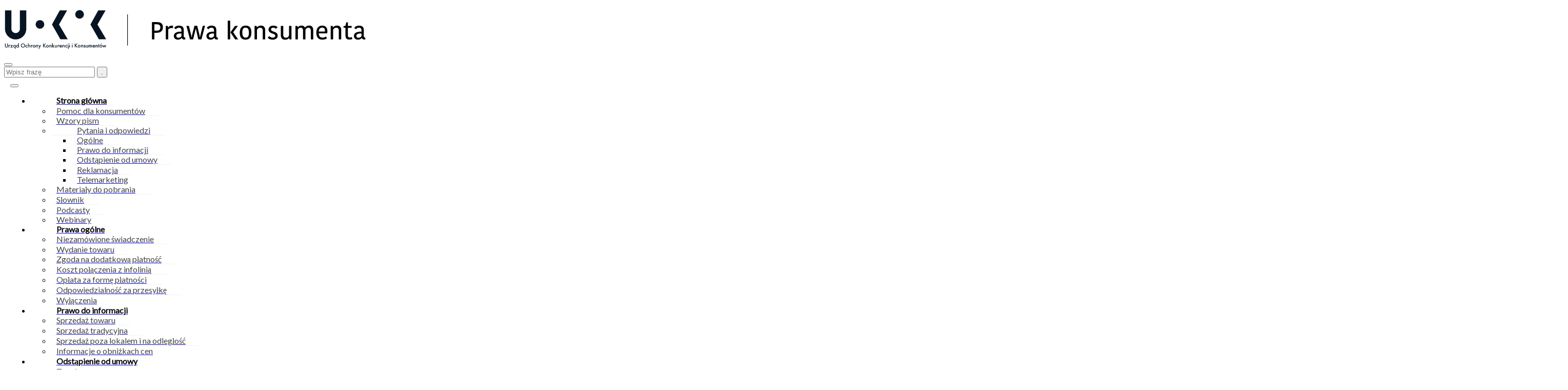

--- FILE ---
content_type: text/html; charset=UTF-8
request_url: https://prawakonsumenta.uokik.gov.pl/reklamacja/
body_size: 17453
content:
<!doctype html>
<html lang="pl-PL" prefix="og: http://ogp.me/ns# fb: http://ogp.me/ns/fb#">

<head>
	<meta charset="UTF-8">
	<meta name="viewport" content="width=device-width, initial-scale=1">
	<meta name="theme-color" content="#01172d">
	<link rel="profile" href="https://gmpg.org/xfn/11">

	<title>Reklamacja - UOKiK – Prawa konsumenta</title>
<script>
window.koko_analytics = {"url":"https:\/\/prawakonsumenta.uokik.gov.pl\/koko-analytics-collect.php","site_url":"https:\/\/prawakonsumenta.uokik.gov.pl","post_id":1123,"path":"\/reklamacja\/","method":"cookie","use_cookie":true};
</script>

<!-- The SEO Framework: stworzone przez Sybre Waaijer -->
<meta name="robots" content="max-snippet:-1,max-image-preview:large,max-video-preview:-1" />
<link rel="canonical" href="https://prawakonsumenta.uokik.gov.pl/reklamacja/" />
<meta name="description" content="Podstawą reklamacji mogą być regulacje dotyczące odpowiedzialności sprzedawcy z tytułu niezgodności towaru z umową albo gwarancja (o ile została udzielona)." />
<meta property="og:type" content="website" />
<meta property="og:locale" content="pl_PL" />
<meta property="og:site_name" content="UOKiK &#8211; Prawa konsumenta" />
<meta property="og:title" content="Reklamacja" />
<meta property="og:description" content="Podstawą reklamacji mogą być regulacje dotyczące odpowiedzialności sprzedawcy z tytułu niezgodności towaru z umową albo gwarancja (o ile została udzielona). To do konsumenta należy wybór podstawy…" />
<meta property="og:url" content="https://prawakonsumenta.uokik.gov.pl/reklamacja/" />
<meta name="twitter:card" content="summary_large_image" />
<meta name="twitter:title" content="Reklamacja" />
<meta name="twitter:description" content="Podstawą reklamacji mogą być regulacje dotyczące odpowiedzialności sprzedawcy z tytułu niezgodności towaru z umową albo gwarancja (o ile została udzielona). To do konsumenta należy wybór podstawy…" />
<script type="application/ld+json">{"@context":"https://schema.org","@graph":[{"@type":"WebSite","@id":"https://prawakonsumenta.uokik.gov.pl/#/schema/WebSite","url":"https://prawakonsumenta.uokik.gov.pl/","name":"UOKiK – Prawa konsumenta","inLanguage":"pl-PL","potentialAction":{"@type":"SearchAction","target":{"@type":"EntryPoint","urlTemplate":"https://prawakonsumenta.uokik.gov.pl/search/{search_term_string}/"},"query-input":"required name=search_term_string"},"publisher":{"@type":"Organization","@id":"https://prawakonsumenta.uokik.gov.pl/#/schema/Organization","name":"UOKiK – Prawa konsumenta","url":"https://prawakonsumenta.uokik.gov.pl/"}},{"@type":"WebPage","@id":"https://prawakonsumenta.uokik.gov.pl/reklamacja/","url":"https://prawakonsumenta.uokik.gov.pl/reklamacja/","name":"Reklamacja - UOKiK – Prawa konsumenta","description":"Podstawą reklamacji mogą być regulacje dotyczące odpowiedzialności sprzedawcy z tytułu niezgodności towaru z umową albo gwarancja (o ile została udzielona).","inLanguage":"pl-PL","isPartOf":{"@id":"https://prawakonsumenta.uokik.gov.pl/#/schema/WebSite"},"breadcrumb":{"@type":"BreadcrumbList","@id":"https://prawakonsumenta.uokik.gov.pl/#/schema/BreadcrumbList","itemListElement":[{"@type":"ListItem","position":1,"item":"https://prawakonsumenta.uokik.gov.pl/","name":"UOKiK – Prawa konsumenta"},{"@type":"ListItem","position":2,"name":"Reklamacja"}]},"potentialAction":{"@type":"ReadAction","target":"https://prawakonsumenta.uokik.gov.pl/reklamacja/"}}]}</script>
<!-- / The SEO Framework: stworzone przez Sybre Waaijer | 3.96ms meta | 2.02ms boot -->

<link rel="alternate" type="application/rss+xml" title="UOKiK - Prawa konsumenta &raquo; Kanał z wpisami" href="https://prawakonsumenta.uokik.gov.pl/feed/" />
<link rel="alternate" type="application/rss+xml" title="UOKiK - Prawa konsumenta &raquo; Kanał z komentarzami" href="https://prawakonsumenta.uokik.gov.pl/comments/feed/" />
<link rel="alternate" title="oEmbed (JSON)" type="application/json+oembed" href="https://prawakonsumenta.uokik.gov.pl/wp-json/oembed/1.0/embed?url=https%3A%2F%2Fprawakonsumenta.uokik.gov.pl%2Freklamacja%2F" />
<link rel="alternate" title="oEmbed (XML)" type="text/xml+oembed" href="https://prawakonsumenta.uokik.gov.pl/wp-json/oembed/1.0/embed?url=https%3A%2F%2Fprawakonsumenta.uokik.gov.pl%2Freklamacja%2F&#038;format=xml" />
<style id='wp-img-auto-sizes-contain-inline-css'>
img:is([sizes=auto i],[sizes^="auto," i]){contain-intrinsic-size:3000px 1500px}
/*# sourceURL=wp-img-auto-sizes-contain-inline-css */
</style>
<style id='wp-block-library-inline-css'>
:root{--wp-block-synced-color:#7a00df;--wp-block-synced-color--rgb:122,0,223;--wp-bound-block-color:var(--wp-block-synced-color);--wp-editor-canvas-background:#ddd;--wp-admin-theme-color:#007cba;--wp-admin-theme-color--rgb:0,124,186;--wp-admin-theme-color-darker-10:#006ba1;--wp-admin-theme-color-darker-10--rgb:0,107,160.5;--wp-admin-theme-color-darker-20:#005a87;--wp-admin-theme-color-darker-20--rgb:0,90,135;--wp-admin-border-width-focus:2px}@media (min-resolution:192dpi){:root{--wp-admin-border-width-focus:1.5px}}.wp-element-button{cursor:pointer}:root .has-very-light-gray-background-color{background-color:#eee}:root .has-very-dark-gray-background-color{background-color:#313131}:root .has-very-light-gray-color{color:#eee}:root .has-very-dark-gray-color{color:#313131}:root .has-vivid-green-cyan-to-vivid-cyan-blue-gradient-background{background:linear-gradient(135deg,#00d084,#0693e3)}:root .has-purple-crush-gradient-background{background:linear-gradient(135deg,#34e2e4,#4721fb 50%,#ab1dfe)}:root .has-hazy-dawn-gradient-background{background:linear-gradient(135deg,#faaca8,#dad0ec)}:root .has-subdued-olive-gradient-background{background:linear-gradient(135deg,#fafae1,#67a671)}:root .has-atomic-cream-gradient-background{background:linear-gradient(135deg,#fdd79a,#004a59)}:root .has-nightshade-gradient-background{background:linear-gradient(135deg,#330968,#31cdcf)}:root .has-midnight-gradient-background{background:linear-gradient(135deg,#020381,#2874fc)}:root{--wp--preset--font-size--normal:16px;--wp--preset--font-size--huge:42px}.has-regular-font-size{font-size:1em}.has-larger-font-size{font-size:2.625em}.has-normal-font-size{font-size:var(--wp--preset--font-size--normal)}.has-huge-font-size{font-size:var(--wp--preset--font-size--huge)}.has-text-align-center{text-align:center}.has-text-align-left{text-align:left}.has-text-align-right{text-align:right}.has-fit-text{white-space:nowrap!important}#end-resizable-editor-section{display:none}.aligncenter{clear:both}.items-justified-left{justify-content:flex-start}.items-justified-center{justify-content:center}.items-justified-right{justify-content:flex-end}.items-justified-space-between{justify-content:space-between}.screen-reader-text{border:0;clip-path:inset(50%);height:1px;margin:-1px;overflow:hidden;padding:0;position:absolute;width:1px;word-wrap:normal!important}.screen-reader-text:focus{background-color:#ddd;clip-path:none;color:#444;display:block;font-size:1em;height:auto;left:5px;line-height:normal;padding:15px 23px 14px;text-decoration:none;top:5px;width:auto;z-index:100000}html :where(.has-border-color){border-style:solid}html :where([style*=border-top-color]){border-top-style:solid}html :where([style*=border-right-color]){border-right-style:solid}html :where([style*=border-bottom-color]){border-bottom-style:solid}html :where([style*=border-left-color]){border-left-style:solid}html :where([style*=border-width]){border-style:solid}html :where([style*=border-top-width]){border-top-style:solid}html :where([style*=border-right-width]){border-right-style:solid}html :where([style*=border-bottom-width]){border-bottom-style:solid}html :where([style*=border-left-width]){border-left-style:solid}html :where(img[class*=wp-image-]){height:auto;max-width:100%}:where(figure){margin:0 0 1em}html :where(.is-position-sticky){--wp-admin--admin-bar--position-offset:var(--wp-admin--admin-bar--height,0px)}@media screen and (max-width:600px){html :where(.is-position-sticky){--wp-admin--admin-bar--position-offset:0px}}

/*# sourceURL=wp-block-library-inline-css */
</style><style id='wp-block-list-inline-css'>
ol,ul{box-sizing:border-box}:root :where(.wp-block-list.has-background){padding:1.25em 2.375em}
/*# sourceURL=https://prawakonsumenta.uokik.gov.pl/wp-includes/blocks/list/style.min.css */
</style>
<style id='wp-block-columns-inline-css'>
.wp-block-columns{box-sizing:border-box;display:flex;flex-wrap:wrap!important}@media (min-width:782px){.wp-block-columns{flex-wrap:nowrap!important}}.wp-block-columns{align-items:normal!important}.wp-block-columns.are-vertically-aligned-top{align-items:flex-start}.wp-block-columns.are-vertically-aligned-center{align-items:center}.wp-block-columns.are-vertically-aligned-bottom{align-items:flex-end}@media (max-width:781px){.wp-block-columns:not(.is-not-stacked-on-mobile)>.wp-block-column{flex-basis:100%!important}}@media (min-width:782px){.wp-block-columns:not(.is-not-stacked-on-mobile)>.wp-block-column{flex-basis:0;flex-grow:1}.wp-block-columns:not(.is-not-stacked-on-mobile)>.wp-block-column[style*=flex-basis]{flex-grow:0}}.wp-block-columns.is-not-stacked-on-mobile{flex-wrap:nowrap!important}.wp-block-columns.is-not-stacked-on-mobile>.wp-block-column{flex-basis:0;flex-grow:1}.wp-block-columns.is-not-stacked-on-mobile>.wp-block-column[style*=flex-basis]{flex-grow:0}:where(.wp-block-columns){margin-bottom:1.75em}:where(.wp-block-columns.has-background){padding:1.25em 2.375em}.wp-block-column{flex-grow:1;min-width:0;overflow-wrap:break-word;word-break:break-word}.wp-block-column.is-vertically-aligned-top{align-self:flex-start}.wp-block-column.is-vertically-aligned-center{align-self:center}.wp-block-column.is-vertically-aligned-bottom{align-self:flex-end}.wp-block-column.is-vertically-aligned-stretch{align-self:stretch}.wp-block-column.is-vertically-aligned-bottom,.wp-block-column.is-vertically-aligned-center,.wp-block-column.is-vertically-aligned-top{width:100%}
/*# sourceURL=https://prawakonsumenta.uokik.gov.pl/wp-includes/blocks/columns/style.min.css */
</style>
<style id='wp-block-paragraph-inline-css'>
.is-small-text{font-size:.875em}.is-regular-text{font-size:1em}.is-large-text{font-size:2.25em}.is-larger-text{font-size:3em}.has-drop-cap:not(:focus):first-letter{float:left;font-size:8.4em;font-style:normal;font-weight:100;line-height:.68;margin:.05em .1em 0 0;text-transform:uppercase}body.rtl .has-drop-cap:not(:focus):first-letter{float:none;margin-left:.1em}p.has-drop-cap.has-background{overflow:hidden}:root :where(p.has-background){padding:1.25em 2.375em}:where(p.has-text-color:not(.has-link-color)) a{color:inherit}p.has-text-align-left[style*="writing-mode:vertical-lr"],p.has-text-align-right[style*="writing-mode:vertical-rl"]{rotate:180deg}
/*# sourceURL=https://prawakonsumenta.uokik.gov.pl/wp-includes/blocks/paragraph/style.min.css */
</style>
<style id='global-styles-inline-css'>
:root{--wp--preset--aspect-ratio--square: 1;--wp--preset--aspect-ratio--4-3: 4/3;--wp--preset--aspect-ratio--3-4: 3/4;--wp--preset--aspect-ratio--3-2: 3/2;--wp--preset--aspect-ratio--2-3: 2/3;--wp--preset--aspect-ratio--16-9: 16/9;--wp--preset--aspect-ratio--9-16: 9/16;--wp--preset--color--black: #000000;--wp--preset--color--cyan-bluish-gray: #abb8c3;--wp--preset--color--white: #ffffff;--wp--preset--color--pale-pink: #f78da7;--wp--preset--color--vivid-red: #cf2e2e;--wp--preset--color--luminous-vivid-orange: #ff6900;--wp--preset--color--luminous-vivid-amber: #fcb900;--wp--preset--color--light-green-cyan: #7bdcb5;--wp--preset--color--vivid-green-cyan: #00d084;--wp--preset--color--pale-cyan-blue: #8ed1fc;--wp--preset--color--vivid-cyan-blue: #0693e3;--wp--preset--color--vivid-purple: #9b51e0;--wp--preset--gradient--vivid-cyan-blue-to-vivid-purple: linear-gradient(135deg,rgb(6,147,227) 0%,rgb(155,81,224) 100%);--wp--preset--gradient--light-green-cyan-to-vivid-green-cyan: linear-gradient(135deg,rgb(122,220,180) 0%,rgb(0,208,130) 100%);--wp--preset--gradient--luminous-vivid-amber-to-luminous-vivid-orange: linear-gradient(135deg,rgb(252,185,0) 0%,rgb(255,105,0) 100%);--wp--preset--gradient--luminous-vivid-orange-to-vivid-red: linear-gradient(135deg,rgb(255,105,0) 0%,rgb(207,46,46) 100%);--wp--preset--gradient--very-light-gray-to-cyan-bluish-gray: linear-gradient(135deg,rgb(238,238,238) 0%,rgb(169,184,195) 100%);--wp--preset--gradient--cool-to-warm-spectrum: linear-gradient(135deg,rgb(74,234,220) 0%,rgb(151,120,209) 20%,rgb(207,42,186) 40%,rgb(238,44,130) 60%,rgb(251,105,98) 80%,rgb(254,248,76) 100%);--wp--preset--gradient--blush-light-purple: linear-gradient(135deg,rgb(255,206,236) 0%,rgb(152,150,240) 100%);--wp--preset--gradient--blush-bordeaux: linear-gradient(135deg,rgb(254,205,165) 0%,rgb(254,45,45) 50%,rgb(107,0,62) 100%);--wp--preset--gradient--luminous-dusk: linear-gradient(135deg,rgb(255,203,112) 0%,rgb(199,81,192) 50%,rgb(65,88,208) 100%);--wp--preset--gradient--pale-ocean: linear-gradient(135deg,rgb(255,245,203) 0%,rgb(182,227,212) 50%,rgb(51,167,181) 100%);--wp--preset--gradient--electric-grass: linear-gradient(135deg,rgb(202,248,128) 0%,rgb(113,206,126) 100%);--wp--preset--gradient--midnight: linear-gradient(135deg,rgb(2,3,129) 0%,rgb(40,116,252) 100%);--wp--preset--font-size--small: 13px;--wp--preset--font-size--medium: 20px;--wp--preset--font-size--large: 36px;--wp--preset--font-size--x-large: 42px;--wp--preset--spacing--20: 0.44rem;--wp--preset--spacing--30: 0.67rem;--wp--preset--spacing--40: 1rem;--wp--preset--spacing--50: 1.5rem;--wp--preset--spacing--60: 2.25rem;--wp--preset--spacing--70: 3.38rem;--wp--preset--spacing--80: 5.06rem;--wp--preset--shadow--natural: 6px 6px 9px rgba(0, 0, 0, 0.2);--wp--preset--shadow--deep: 12px 12px 50px rgba(0, 0, 0, 0.4);--wp--preset--shadow--sharp: 6px 6px 0px rgba(0, 0, 0, 0.2);--wp--preset--shadow--outlined: 6px 6px 0px -3px rgb(255, 255, 255), 6px 6px rgb(0, 0, 0);--wp--preset--shadow--crisp: 6px 6px 0px rgb(0, 0, 0);}:where(.is-layout-flex){gap: 0.5em;}:where(.is-layout-grid){gap: 0.5em;}body .is-layout-flex{display: flex;}.is-layout-flex{flex-wrap: wrap;align-items: center;}.is-layout-flex > :is(*, div){margin: 0;}body .is-layout-grid{display: grid;}.is-layout-grid > :is(*, div){margin: 0;}:where(.wp-block-columns.is-layout-flex){gap: 2em;}:where(.wp-block-columns.is-layout-grid){gap: 2em;}:where(.wp-block-post-template.is-layout-flex){gap: 1.25em;}:where(.wp-block-post-template.is-layout-grid){gap: 1.25em;}.has-black-color{color: var(--wp--preset--color--black) !important;}.has-cyan-bluish-gray-color{color: var(--wp--preset--color--cyan-bluish-gray) !important;}.has-white-color{color: var(--wp--preset--color--white) !important;}.has-pale-pink-color{color: var(--wp--preset--color--pale-pink) !important;}.has-vivid-red-color{color: var(--wp--preset--color--vivid-red) !important;}.has-luminous-vivid-orange-color{color: var(--wp--preset--color--luminous-vivid-orange) !important;}.has-luminous-vivid-amber-color{color: var(--wp--preset--color--luminous-vivid-amber) !important;}.has-light-green-cyan-color{color: var(--wp--preset--color--light-green-cyan) !important;}.has-vivid-green-cyan-color{color: var(--wp--preset--color--vivid-green-cyan) !important;}.has-pale-cyan-blue-color{color: var(--wp--preset--color--pale-cyan-blue) !important;}.has-vivid-cyan-blue-color{color: var(--wp--preset--color--vivid-cyan-blue) !important;}.has-vivid-purple-color{color: var(--wp--preset--color--vivid-purple) !important;}.has-black-background-color{background-color: var(--wp--preset--color--black) !important;}.has-cyan-bluish-gray-background-color{background-color: var(--wp--preset--color--cyan-bluish-gray) !important;}.has-white-background-color{background-color: var(--wp--preset--color--white) !important;}.has-pale-pink-background-color{background-color: var(--wp--preset--color--pale-pink) !important;}.has-vivid-red-background-color{background-color: var(--wp--preset--color--vivid-red) !important;}.has-luminous-vivid-orange-background-color{background-color: var(--wp--preset--color--luminous-vivid-orange) !important;}.has-luminous-vivid-amber-background-color{background-color: var(--wp--preset--color--luminous-vivid-amber) !important;}.has-light-green-cyan-background-color{background-color: var(--wp--preset--color--light-green-cyan) !important;}.has-vivid-green-cyan-background-color{background-color: var(--wp--preset--color--vivid-green-cyan) !important;}.has-pale-cyan-blue-background-color{background-color: var(--wp--preset--color--pale-cyan-blue) !important;}.has-vivid-cyan-blue-background-color{background-color: var(--wp--preset--color--vivid-cyan-blue) !important;}.has-vivid-purple-background-color{background-color: var(--wp--preset--color--vivid-purple) !important;}.has-black-border-color{border-color: var(--wp--preset--color--black) !important;}.has-cyan-bluish-gray-border-color{border-color: var(--wp--preset--color--cyan-bluish-gray) !important;}.has-white-border-color{border-color: var(--wp--preset--color--white) !important;}.has-pale-pink-border-color{border-color: var(--wp--preset--color--pale-pink) !important;}.has-vivid-red-border-color{border-color: var(--wp--preset--color--vivid-red) !important;}.has-luminous-vivid-orange-border-color{border-color: var(--wp--preset--color--luminous-vivid-orange) !important;}.has-luminous-vivid-amber-border-color{border-color: var(--wp--preset--color--luminous-vivid-amber) !important;}.has-light-green-cyan-border-color{border-color: var(--wp--preset--color--light-green-cyan) !important;}.has-vivid-green-cyan-border-color{border-color: var(--wp--preset--color--vivid-green-cyan) !important;}.has-pale-cyan-blue-border-color{border-color: var(--wp--preset--color--pale-cyan-blue) !important;}.has-vivid-cyan-blue-border-color{border-color: var(--wp--preset--color--vivid-cyan-blue) !important;}.has-vivid-purple-border-color{border-color: var(--wp--preset--color--vivid-purple) !important;}.has-vivid-cyan-blue-to-vivid-purple-gradient-background{background: var(--wp--preset--gradient--vivid-cyan-blue-to-vivid-purple) !important;}.has-light-green-cyan-to-vivid-green-cyan-gradient-background{background: var(--wp--preset--gradient--light-green-cyan-to-vivid-green-cyan) !important;}.has-luminous-vivid-amber-to-luminous-vivid-orange-gradient-background{background: var(--wp--preset--gradient--luminous-vivid-amber-to-luminous-vivid-orange) !important;}.has-luminous-vivid-orange-to-vivid-red-gradient-background{background: var(--wp--preset--gradient--luminous-vivid-orange-to-vivid-red) !important;}.has-very-light-gray-to-cyan-bluish-gray-gradient-background{background: var(--wp--preset--gradient--very-light-gray-to-cyan-bluish-gray) !important;}.has-cool-to-warm-spectrum-gradient-background{background: var(--wp--preset--gradient--cool-to-warm-spectrum) !important;}.has-blush-light-purple-gradient-background{background: var(--wp--preset--gradient--blush-light-purple) !important;}.has-blush-bordeaux-gradient-background{background: var(--wp--preset--gradient--blush-bordeaux) !important;}.has-luminous-dusk-gradient-background{background: var(--wp--preset--gradient--luminous-dusk) !important;}.has-pale-ocean-gradient-background{background: var(--wp--preset--gradient--pale-ocean) !important;}.has-electric-grass-gradient-background{background: var(--wp--preset--gradient--electric-grass) !important;}.has-midnight-gradient-background{background: var(--wp--preset--gradient--midnight) !important;}.has-small-font-size{font-size: var(--wp--preset--font-size--small) !important;}.has-medium-font-size{font-size: var(--wp--preset--font-size--medium) !important;}.has-large-font-size{font-size: var(--wp--preset--font-size--large) !important;}.has-x-large-font-size{font-size: var(--wp--preset--font-size--x-large) !important;}
:where(.wp-block-columns.is-layout-flex){gap: 2em;}:where(.wp-block-columns.is-layout-grid){gap: 2em;}
/*# sourceURL=global-styles-inline-css */
</style>
<style id='core-block-supports-inline-css'>
.wp-container-core-columns-is-layout-9d6595d7{flex-wrap:nowrap;}
/*# sourceURL=core-block-supports-inline-css */
</style>

<style id='classic-theme-styles-inline-css'>
/*! This file is auto-generated */
.wp-block-button__link{color:#fff;background-color:#32373c;border-radius:9999px;box-shadow:none;text-decoration:none;padding:calc(.667em + 2px) calc(1.333em + 2px);font-size:1.125em}.wp-block-file__button{background:#32373c;color:#fff;text-decoration:none}
/*# sourceURL=/wp-includes/css/classic-themes.min.css */
</style>
<link rel='stylesheet' id='pb_animate-css' href='https://prawakonsumenta.uokik.gov.pl/wp-content/plugins/ays-popup-box/public/css/animate.css?ver=202601202143' media='all' />
<link rel='stylesheet' id='bsearch-style-css' href='https://prawakonsumenta.uokik.gov.pl/wp-content/plugins/better-search/includes/css/bsearch-styles.min.css?ver=202601202143' media='all' />
<link rel='stylesheet' id='pojo-a11y-css' href='https://prawakonsumenta.uokik.gov.pl/wp-content/plugins/pojo-accessibility/modules/legacy/assets/css/style.min.css?ver=202601202143' media='all' />
<link rel='stylesheet' id='uokik-style-css' href='https://prawakonsumenta.uokik.gov.pl/wp-content/themes/uokik/style.css?ver=202601202143' media='all' />
<link rel='stylesheet' id='splide_css-css' href='https://prawakonsumenta.uokik.gov.pl/wp-content/themes/uokik/css/splide.min.css?ver=202601202143' media='all' />
<link rel='stylesheet' id='pscrollbar-css' href='https://prawakonsumenta.uokik.gov.pl/wp-content/plugins/quadmenu/assets/frontend/pscrollbar/perfect-scrollbar.min.css?ver=202601202143' media='all' />
<link rel='stylesheet' id='owlcarousel-css' href='https://prawakonsumenta.uokik.gov.pl/wp-content/plugins/quadmenu/assets/frontend/owlcarousel/owl.carousel.min.css?ver=202601202143' media='all' />
<link rel='stylesheet' id='quadmenu-normalize-css' href='https://prawakonsumenta.uokik.gov.pl/wp-content/plugins/quadmenu/assets/frontend/css/quadmenu-normalize.css?ver=202601202143' media='all' />
<link rel='stylesheet' id='quadmenu-widgets-css' href='https://prawakonsumenta.uokik.gov.pl/wp-content/uploads/uokik/quadmenu-widgets.css?ver=202601202143' media='all' />
<link rel='stylesheet' id='quadmenu-css' href='https://prawakonsumenta.uokik.gov.pl/wp-content/plugins/quadmenu/build/frontend/style.css?ver=202601202143' media='all' />
<link rel='stylesheet' id='quadmenu-locations-css' href='https://prawakonsumenta.uokik.gov.pl/wp-content/uploads/uokik/quadmenu-locations.css?ver=202601202143' media='all' />
<link rel='stylesheet' id='foundation-css' href='https://prawakonsumenta.uokik.gov.pl/wp-content/plugins/quadmenu/assets/frontend/icons/foundation/foundation-icons.min.css?ver=202601202143' media='all' />
<link rel='stylesheet' id='redux-google-fonts-quadmenu_uokik-css' href='https://prawakonsumenta.uokik.gov.pl/wp-content/uploads/fonts/b53ca6a683932902fcefa5b87754ab8f/font.css?v=1762259848' media='all' />
<script async src="https://prawakonsumenta.uokik.gov.pl/wp-content/plugins/burst-statistics/assets/js/timeme/timeme.min.js?ver=202601202143" id="burst-timeme-js"></script>
<script async src="https://prawakonsumenta.uokik.gov.pl/wp-content/uploads/burst/js/burst.min.js?ver=202601202143" id="burst-js"></script>
<script src="https://prawakonsumenta.uokik.gov.pl/wp-includes/js/jquery/jquery.min.js?ver=202601202143" id="jquery-core-js"></script>
<script src="https://prawakonsumenta.uokik.gov.pl/wp-includes/js/jquery/jquery-migrate.min.js?ver=202601202143" id="jquery-migrate-js"></script>
<script id="ays-pb-js-extra">
var pbLocalizeObj = {"ajax":"https://prawakonsumenta.uokik.gov.pl/wp-admin/admin-ajax.php","seconds":"seconds","thisWillClose":"This will close in","icons":{"close_icon":"\u003Csvg class=\"ays_pb_material_close_icon\" xmlns=\"https://www.w3.org/2000/svg\" height=\"36px\" viewBox=\"0 0 24 24\" width=\"36px\" fill=\"#000000\" alt=\"Pop-up Close\"\u003E\u003Cpath d=\"M0 0h24v24H0z\" fill=\"none\"/\u003E\u003Cpath d=\"M19 6.41L17.59 5 12 10.59 6.41 5 5 6.41 10.59 12 5 17.59 6.41 19 12 13.41 17.59 19 19 17.59 13.41 12z\"/\u003E\u003C/svg\u003E","close_circle_icon":"\u003Csvg class=\"ays_pb_material_close_circle_icon\" xmlns=\"https://www.w3.org/2000/svg\" height=\"24\" viewBox=\"0 0 24 24\" width=\"36\" alt=\"Pop-up Close\"\u003E\u003Cpath d=\"M0 0h24v24H0z\" fill=\"none\"/\u003E\u003Cpath d=\"M12 2C6.47 2 2 6.47 2 12s4.47 10 10 10 10-4.47 10-10S17.53 2 12 2zm5 13.59L15.59 17 12 13.41 8.41 17 7 15.59 10.59 12 7 8.41 8.41 7 12 10.59 15.59 7 17 8.41 13.41 12 17 15.59z\"/\u003E\u003C/svg\u003E","volume_up_icon":"\u003Csvg class=\"ays_pb_fa_volume\" xmlns=\"https://www.w3.org/2000/svg\" height=\"24\" viewBox=\"0 0 24 24\" width=\"36\"\u003E\u003Cpath d=\"M0 0h24v24H0z\" fill=\"none\"/\u003E\u003Cpath d=\"M3 9v6h4l5 5V4L7 9H3zm13.5 3c0-1.77-1.02-3.29-2.5-4.03v8.05c1.48-.73 2.5-2.25 2.5-4.02zM14 3.23v2.06c2.89.86 5 3.54 5 6.71s-2.11 5.85-5 6.71v2.06c4.01-.91 7-4.49 7-8.77s-2.99-7.86-7-8.77z\"/\u003E\u003C/svg\u003E","volume_mute_icon":"\u003Csvg xmlns=\"https://www.w3.org/2000/svg\" height=\"24\" viewBox=\"0 0 24 24\" width=\"24\"\u003E\u003Cpath d=\"M0 0h24v24H0z\" fill=\"none\"/\u003E\u003Cpath d=\"M7 9v6h4l5 5V4l-5 5H7z\"/\u003E\u003C/svg\u003E"}};
//# sourceURL=ays-pb-js-extra
</script>
<script src="https://prawakonsumenta.uokik.gov.pl/wp-content/plugins/ays-popup-box/public/js/ays-pb-public.js?ver=202601202143" id="ays-pb-js"></script>
<link rel="https://api.w.org/" href="https://prawakonsumenta.uokik.gov.pl/wp-json/" /><link rel="alternate" title="JSON" type="application/json" href="https://prawakonsumenta.uokik.gov.pl/wp-json/wp/v2/pages/1123" /><style type="text/css">
#pojo-a11y-toolbar .pojo-a11y-toolbar-toggle a{ background-color: #01172d;	color: #ffffff;}
#pojo-a11y-toolbar .pojo-a11y-toolbar-overlay, #pojo-a11y-toolbar .pojo-a11y-toolbar-overlay ul.pojo-a11y-toolbar-items.pojo-a11y-links{ border-color: #01172d;}
body.pojo-a11y-focusable a:focus{ outline-style: solid !important;	outline-width: 1px !important;	outline-color: #deb308 !important;}
#pojo-a11y-toolbar{ top: 220px !important;}
#pojo-a11y-toolbar .pojo-a11y-toolbar-overlay{ background-color: #ffffff;}
#pojo-a11y-toolbar .pojo-a11y-toolbar-overlay ul.pojo-a11y-toolbar-items li.pojo-a11y-toolbar-item a, #pojo-a11y-toolbar .pojo-a11y-toolbar-overlay p.pojo-a11y-toolbar-title{ color: #333333;}
#pojo-a11y-toolbar .pojo-a11y-toolbar-overlay ul.pojo-a11y-toolbar-items li.pojo-a11y-toolbar-item a.active{ background-color: #4054b2;	color: #ffffff;}
@media (max-width: 767px) { #pojo-a11y-toolbar { top: 340px !important; } }</style><!-- Analytics by WP Statistics - https://wp-statistics.com -->

	<meta name="viewport" content="width=device-width, initial-scale=1.0">

		<style>
		#quadmenu.quadmenu-is-horizontal.quadmenu-align-right .quadmenu-navbar-nav {
    text-align: left;
}

#quadmenu.quadmenu-is-horizontal.quadmenu-align-center .quadmenu-navbar-header, #quadmenu.quadmenu-is-horizontal.quadmenu-align-center .quadmenu-navbar-nav {
    text-align: left;
}

#quadmenu.quadmenu-default_theme {
    background-color: #fff;
    color: #000;
    font-size: 16px;
}
#quadmenu.quadmenu-default_theme .quadmenu-navbar-nav > li.quadmenu-item > a, #quadmenu.quadmenu-default_theme .quadmenu-navbar-nav > li.quadmenu-item > form {
    font-weight: 700;
}

#quadmenu.quadmenu-default_theme .quadmenu-navbar-nav > li.quadmenu-item > a, #quadmenu.quadmenu-default_theme .quadmenu-navbar-nav > li.quadmenu-item > form {
    font-size: 16px;
}

#quadmenu.quadmenu-default_theme .quadmenu-navbar-nav .quadmenu-dropdown-menu li.quadmenu-item > a > .quadmenu-item-content {
    font-size: 16px;
}

#quadmenu.quadmenu-default_theme .quadmenu-navbar-nav .quadmenu-dropdown-menu li.quadmenu-item > a > .quadmenu-item-content {
    margin: 0;
}

#quadmenu .quadmenu-navbar-nav .quadmenu-dropdown-menu li.quadmenu-item:not(.quadmenu-item-type-column) {
    position: relative;
    margin: 0;
}

#quadmenu:not(.quadmenu-is-horizontal).quadmenu-mobile-shadow-show {
    box-shadow: none;
}

#quadmenu.quadmenu-default_theme:not(.quadmenu-is-horizontal) .quadmenu-navbar-nav li.quadmenu-item .quadmenu-item-content,
#quadmenu.quadmenu-default_theme:not(.quadmenu-is-horizontal) .quadmenu-navbar-nav li.quadmenu-item .quadmenu-item-content > .quadmenu-caret {
    padding: 15px 30px 15px 10px;
}

.quadmenu-has-link:hover > a > .quadmenu-item-content {
    color: #4f4f4f;
}

#quadmenu .open {
    color: #4f4f4f;
}
.onlydesktop{
    display:inline;
}
.onlymobile{
    display:none;
}


@media only screen and (min-width: 769px) and (max-width: 860px){
.wyszuwkiarka{
    display:none;
}
}
@media (max-width: 768px) {
.wyszukiwarka,
#searchform form{
    z-index:101;
    position: sticky;
}
}
@media only screen and (min-width: 769px) and (max-width: 810px){
#quadmenu.quadmenu-default_theme .quadmenu-navbar-nav > li.quadmenu-item > form {
    font-size: 15px;
    width: 150px;
}
#quadmenu.quadmenu-is-horizontal .quadmenu-navbar-nav>li.quadmenu-item.quadmenu-has-caret>a>.quadmenu-item-content>.quadmenu-text {
    padding-right: 0.6em;
    font-size: 15px;
}
}
@media only screen and (min-width: 811px) and (max-width: 860px){
#quadmenu.quadmenu-is-horizontal .quadmenu-navbar-nav>li.quadmenu-item.quadmenu-has-caret>a>.quadmenu-item-content>.quadmenu-text {
    padding-right: 0.6em;
    font-size: 15px;
}
}
@media (max-width: 860px) {
    #masthead #searchform {
        display:inline !important;
    }
#quadmenu.quadmenu-default_theme .quadmenu-navbar-nav .quadmenu-dropdown-menu li.quadmenu-item > a > .quadmenu-item-content {
    margin-left: 10px;
    }
#quadmenu.quadmenu-default_theme .quadmenu-navbar-nav .quadmenu-dropdown-menu li.quadmenu-item.quadmenu-has-link:hover, #quadmenu.quadmenu-default_theme .quadmenu-navbar-nav .quadmenu-dropdown-menu li.quadmenu-item.quadmenu-has-link.open {
    margin-left: 10px;
}
#quadmenu .quadmenu-navbar-toggle, #quadmenu .quadmenu-navbar-toggle:hover, #quadmenu .quadmenu-navbar-toggle:focus, #quadmenu .quadmenu-navbar-toggle:active {
    background: #000;
}
#quadmenu.quadmenu-default_theme .quadmenu-navbar-toggle .icon-bar {
    background-color: #fff;
}
.onlymobile{
    display:inline;
}
.onlydesktop{
    display:none;
}
#quadmenu{
    top: -50px !important;
    background: transparent !important;
}
.menu-mobile{
    height: 40px;
    margin-top: 10px;
    
}
#quadmenu{
    z-index:100;
    /*position: static;*/
}
}
   
	</style>
			<style id="wp-custom-css">
			.globus{
	margin: 0px 5px 0px 0px;
}
.hide{
	display:none;
}
.przyklad	
{
    background: none;
    border: 1px solid #000;
    margin-bottom: 30px;
    padding: 30px 35px 30px;
    height: 100%;
}

#pojo-a11y-toolbar *, #pojo-a11y-toolbar ::before, #pojo-a11y-toolbar ::after {
    border-radius: 25px;
	  margin: 0 1px 0 0;
}

.blockSlider__navigation {
    padding: 8px 10px;
}

@media (min-width: 992px) {
	#primary-menu {
		padding: 0;
	}
	
	#primary-menu>li {
		padding: 30px 0;
	}
	
	#primary-menu>li.menu-item-has-children:hover>.sub-menu {
		display: block!important;
	}
}

@media (max-width: 480px){
ul.splide__list,
	.splide__list ul,
	.blockSlider__item {
    min-height: 168px;
}
.blockSlider__content--title {
    width: 280px;
}
}
@media (max-width: 860px){
	.menux{
		margin-bottom: -60px;
	}
}
@media (max-width: 992px){
ul.splide__list,
	.splide__list ul,
	.blockSlider__item {
    min-height: 188px;
}
		.blockSlider__navigation {
    bottom: -3vh;
}
}
@media (max-width: 1200px){
	ul.splide__list,
.splide__list ul,
	.blockSlider__item {
    min-height: 198px;
}
}
@media (max-width: 1600px){
	ul.splide__list,
.splide__list ul,
	.blockSlider__item {
    /*min-height: 218px;*/
}
}	

@media (min-width: 992px){
.site-branding .custom-logo {
    max-height: 80px;
	max-width: none;
	margin: 10px 0;
}
}

@media (max-width: 991px){
.site-branding .custom-logo {
    max-height: 70px;
	max-width: none;
	margin: 10px 0;
}
}

@media (max-width: 800px){
.site-branding .custom-logo {
    max-height: 68px;
	max-width: none;
}
}
@media (max-width: 640px){
.site-branding .custom-logo {
    max-height: 60px;
	max-width: none;
	margin: 10px 0;
}
}
@media (max-width: 580px){
.site-branding .custom-logo {
    max-height: 58px;
	max-width: none;
	margin: 10px 0;
}
}

@media (max-width: 530px){
.site-branding .custom-logo {
    max-height: 53px;
	max-width: none;
	margin: 10px 0;
}
}

@media (max-width: 480px){
.site-branding .custom-logo {
    max-height: 46px;
	max-width: none;
	margin: 10px 0;
}
}
@media (max-width: 420px){
.site-branding .custom-logo {
    max-height: 42px;
	max-width: none;
	margin: 10px 0;
}
}

@media (max-width: 400px){
.site-branding .custom-logo {
    max-height: 40px;
	max-width: none;
	margin: 10px 0;
}
	}
@media (max-width: 380px){
.site-branding .custom-logo {
    max-height: 38px;
	max-width: none;
	margin: 10px 0;
}

@media (max-width: 360px){
.site-branding .custom-logo {
    max-height: 36px;
	max-width: none;
}
}
	@media (max-width: 340px){
.site-branding .custom-logo {
    max-height: 34px;
	max-width: none;
	margin: 10px 0;
}
}
	@media (max-width: 320px){
.site-branding .custom-logo {
    max-height: 32px;
	max-width: none;
	margin: 10px 0;
}
}
	@media (max-width: 300px){
.site-branding .custom-logo {
    max-height: 30px;
	max-width: none;
	margin: 10px 0;
}
		
}
img#footer-logo,
.footer-logo-img img,
img.footer-logo-img lazyloaded {
        max-height: 80px;
    }

.titleSection--title::before {
   left: 0 !important;
}
.shiftnav.shiftnav-skin-light ul.shiftnav-menu li.menu-item > .shiftnav-target {
    color: #242323;
    background-color: #fff;
}
.shiftnav.shiftnav-skin-light ul.shiftnav-menu ul.sub-menu li.menu-item > .shiftnav-target {
    color: #242323;
		background-color: #fff;
	}
	
	@media (max-width: 860px) {
    #masthead #searchform {
        display: inline !important;
			z-index}
	}
		
@media screen and (max-width: 600px) {
iframe, video{
height: calc(53.75vw);
}
@media screen and (max-width: 540px) {
iframe, video{
    height: calc(54.25vw);
}
@media screen and (max-width: 429px) {
iframe, video{
    height: calc(53.25vw);
}
@media screen and (max-width: 420px) {
iframe, video{
    height: calc(52.25vw);
}
@media screen and (max-width: 414px) {
iframe, video{
    height: calc(52.75vw);
}
@media screen and (max-width: 275px) {
iframe, video{
    height: calc(51.75vw);
}		</style>
		
<!-- START - Open Graph and Twitter Card Tags 3.3.7 -->
 <!-- Facebook Open Graph -->
  <meta property="og:locale" content="pl_PL"/>
  <meta property="og:site_name" content="UOKiK - Prawa konsumenta"/>
  <meta property="og:title" content="Reklamacja"/>
  <meta property="og:url" content="https://prawakonsumenta.uokik.gov.pl/reklamacja/"/>
  <meta property="og:type" content="article"/>
  <meta property="og:description" content="Podstawą reklamacji mogą być regulacje dotyczące odpowiedzialności sprzedawcy z tytułu niezgodności towaru z umową albo gwarancja (o ile została udzielona).



To do konsumenta należy wybór podstawy składania reklamacji – przedsiębiorca nie może tego narzucić lub zmienić decyzji konsumenta. Aby skut"/>
  <meta property="og:image" content="https://prawakonsumenta.uokik.gov.pl/wp-content/uploads/2024/04/prawa-konsumenta.jpg"/>
  <meta property="og:image:url" content="https://prawakonsumenta.uokik.gov.pl/wp-content/uploads/2024/04/prawa-konsumenta.jpg"/>
  <meta property="og:image:secure_url" content="https://prawakonsumenta.uokik.gov.pl/wp-content/uploads/2024/04/prawa-konsumenta.jpg"/>
 <!-- Google+ / Schema.org -->
 <!-- Twitter Cards -->
  <meta name="twitter:title" content="Reklamacja"/>
  <meta name="twitter:url" content="https://prawakonsumenta.uokik.gov.pl/reklamacja/"/>
  <meta name="twitter:description" content="Podstawą reklamacji mogą być regulacje dotyczące odpowiedzialności sprzedawcy z tytułu niezgodności towaru z umową albo gwarancja (o ile została udzielona).



To do konsumenta należy wybór podstawy składania reklamacji – przedsiębiorca nie może tego narzucić lub zmienić decyzji konsumenta. Aby skut"/>
  <meta name="twitter:image" content="https://prawakonsumenta.uokik.gov.pl/wp-content/uploads/2024/04/prawa-konsumenta.jpg"/>
  <meta name="twitter:card" content="summary"/>
  <meta name="twitter:site" content="@UOKiKgovPL"/>
 <!-- SEO -->
  <link rel="canonical" href="https://prawakonsumenta.uokik.gov.pl/reklamacja/"/>
  <meta name="description" content="Podstawą reklamacji mogą być regulacje dotyczące odpowiedzialności sprzedawcy z tytułu niezgodności towaru z umową albo gwarancja (o ile została udzielona).



To do konsumenta należy wybór podstawy składania reklamacji – przedsiębiorca nie może tego narzucić lub zmienić decyzji konsumenta. Aby skut"/>
 <!-- Misc. tags -->
 <!-- is_singular -->
<!-- END - Open Graph and Twitter Card Tags 3.3.7 -->
	
<link rel="stylesheet" type="text/css" href="https://prawakonsumenta.uokik.gov.pl/wp-content/themes/uokik/css/cookieconsent.min.css" />
<script src="https://prawakonsumenta.uokik.gov.pl/wp-content/themes/uokik/js/cookieconsent.min.js" data-cfasync="false"></script>
<script async src="https://www.googletagmanager.com/gtag/js?id=UA-55917023-1"></script>
<script>
window.addEventListener('load', function(){
  window.cookieconsent.initialise({
   revokeBtn: "<div class='cc-revoke'></div>",
   type: "opt-in",
   theme: "classic",
   palette: {
       popup: {
           background: "#e5e8ed",
           text: "#000"
        },
       button: {
           background: "#e5e8ed",
           text: "#000"
        }
    },
   content: {
       message: "Ta strona korzysta z plików cookie. Aby dowiedzieć się więcej, przeczytaj",
       link: "politykę prywatności serwisu.",
       allow: "Zaakceptuj wszystkie",
       deny: "Odrzuć wszystkie",
       href: "https://prawakonsumenta.uokik.gov.pl/polityka-prywatnosci/"
    },
    onInitialise: function(status) {
      if(status == cookieconsent.status.allow) myScripts();
    },
    onStatusChange: function(status) {
      if (this.hasConsented()) myScripts();
    }
  })
});

function myScripts() {

   // Paste here your scripts that use cookies requiring consent. See examples below

   // Google Analytics, you need to change 'UA-00000000-1' to your ID
   /* old 
      var _gaq = _gaq || [];
  _gaq.push(['_setAccount', 'UA-55917023-1']);
  _gaq.push (['_gat._anonymizeIp']);
  _gaq.push(['_trackPageview']);
  (function() {
    var ga = document.createElement('script'); ga.type = 'text/javascript'; ga.async = true;
    ga.src = ('https:' == document.location.protocol ? 'https://ssl' : 'http://www') + '.google-analytics.com/ga.js';
    var s = document.getElementsByTagName('script')[0]; s.parentNode.insertBefore(ga, s);
  })();
*/
<!-- Google tag (gtag.js) -->
src='https://www.googletagmanager.com/gtag/js?id=UA-55917023-1';
	window.dataLayer = window.dataLayer || [];
	function gtag(){dataLayer.push(arguments);}
	gtag('js', new Date());
	gtag('config', 'UA-55917023-1');
}
</script>

<link rel='stylesheet' id='ays-pb-min-css' href='https://prawakonsumenta.uokik.gov.pl/wp-content/plugins/ays-popup-box/public/css/ays-pb-public-min.css?ver=202601202143' media='all' />
</head>

<body class="wp-singular page-template-default page page-id-1123 page-parent wp-custom-logo wp-theme-uokik" data-burst_id="1123" data-burst_type="page">
		<div id="page" class="site">
<!--
		<div class="headerTop">
			<a class="skip-link headerTop--skip btn btn-primary" href="#primary"></a>
		</div>
		-->

		<header id="masthead" class="site-header">

			<div class="container">
				<div class="flex flex-wrap flex-alings-center">

					<div class="flex-8 flex-lg-6">
						<div class="site-branding">
							<a href="https://prawakonsumenta.uokik.gov.pl/" class="custom-logo-link" rel="home"><img src="https://prawakonsumenta.uokik.gov.pl/wp-content/uploads/2022/11/logo-uokik.svg" class="custom-logo" alt="UOKiK &#8211; Prawa konsumenta" decoding="async" /></a>						</div><!-- .site-branding -->
					</div>

					<div class="d-to-lg-none flex-4 togglerArea">
						<button class="menu-toggle navbarToggler" aria-controls="primary-menu" aria-expanded="false" aria-label="Toggle navigation">
							<span class="navbarToggler--line top"></span>
							<span class="navbarToggler--line middle"></span>
							<span class="navbarToggler--line bottom"></span>
						</button>
					</div>

					<div class="flex-10 flex-lg-6">
						<form role="search" method="get" id="searchform" class="searchform" action="https://prawakonsumenta.uokik.gov.pl/" >
					<label class="screen-reader-text" for="s">Search for:</label>
					<input type="text" value="" name="s" id="s" placeholder="Wpisz frazę" />
					<input type="submit" id="searchsubmit" aria-label="szukaj" value="."/>
			</form>					</div>

					<div class="flex-12 menux">
						<nav id="site-navigation" class="main-navigation">
							<nav id="quadmenu" class="quadmenu-default_theme quadmenu-v3.3.2 quadmenu-align-center quadmenu-divider-hide quadmenu-carets-show quadmenu-background-color quadmenu-mobile-shadow-show quadmenu-dropdown-shadow-show quadmenu-hover-ripple" data-template="collapse" data-theme="default_theme" data-unwrap="1" data-width="0" data-selector="" data-breakpoint="768" data-sticky="0" data-sticky-offset="0">
	<div class="quadmenu-container">
	<div class="quadmenu-navbar-header">
		<button type="button" class="quadmenu-navbar-toggle collapsed" data-quadmenu="collapse" data-target="#quadmenu_0" aria-expanded="false" aria-controls="quadmenu">
	<span class="icon-bar-container">
	<span class="icon-bar icon-bar-top"></span>
	<span class="icon-bar icon-bar-middle"></span>
	<span class="icon-bar icon-bar-bottom"></span>
	</span>
</button>			</div>
	<div id="quadmenu_0" class="quadmenu-navbar-collapse collapse">
		<ul class="quadmenu-navbar-nav"><li id="menu-item-1023300" class="quadmenu-item-1023300 quadmenu-item quadmenu-item-object-page quadmenu-item-home quadmenu-item-has-children quadmenu-item-type-post_type quadmenu-item-type-post_type quadmenu-item-level-0 quadmenu-dropdown quadmenu-has-caret quadmenu-has-title quadmenu-has-link quadmenu-has-background quadmenu-dropdown-right">				<a  href="https://prawakonsumenta.uokik.gov.pl/" class="quadmenu-dropdown-toggle hoverintent">
			<span class="quadmenu-item-content">
											<span class="quadmenu-caret"></span>
										<span class="quadmenu-text  hover t_1000">Strona główna</span>
																	</span>
		</a>
						<div id="dropdown-1023300" class="quadmenu_btt t_300 quadmenu-dropdown-menu">
				<ul>
		<li id="menu-item-1025690" class="quadmenu-item-1025690 quadmenu-item quadmenu-item-object-page quadmenu-item-type-post_type quadmenu-item-type-post_type quadmenu-item-level-1 quadmenu-has-title quadmenu-has-link quadmenu-has-background quadmenu-dropdown-right">				<a  href="https://prawakonsumenta.uokik.gov.pl/pomoc-dla-konsumentow/">
			<span class="quadmenu-item-content">
																	<span class="quadmenu-text  hover t_1000">Pomoc dla konsumentów</span>
																	</span>
		</a>
				</li><li id="menu-item-1023336" class="quadmenu-item-1023336 quadmenu-item quadmenu-item-object-page quadmenu-item-type-post_type quadmenu-item-type-post_type quadmenu-item-level-1 quadmenu-has-title quadmenu-has-link quadmenu-has-background quadmenu-dropdown-right">				<a  href="https://prawakonsumenta.uokik.gov.pl/wzory-pism/">
			<span class="quadmenu-item-content">
																	<span class="quadmenu-text  hover t_1000">Wzory pism</span>
																	</span>
		</a>
				</li><li id="menu-item-1023328" class="quadmenu-item-1023328 quadmenu-item quadmenu-item-object-page quadmenu-item-has-children quadmenu-item-type-post_type quadmenu-item-type-post_type quadmenu-item-level-1 quadmenu-dropdown quadmenu-dropdown-submenu quadmenu-has-caret quadmenu-has-title quadmenu-has-link quadmenu-has-background quadmenu-dropdown-right">				<a  href="https://prawakonsumenta.uokik.gov.pl/pytania-i-odpowiedzi/" class="quadmenu-dropdown-toggle hoverintent">
			<span class="quadmenu-item-content">
											<span class="quadmenu-caret"></span>
										<span class="quadmenu-text  hover t_1000">Pytania i odpowiedzi</span>
																	</span>
		</a>
						<div id="dropdown-1023328" class="quadmenu_btt t_300 quadmenu-dropdown-menu">
				<ul>
		<li id="menu-item-1023333" class="quadmenu-item-1023333 quadmenu-item quadmenu-item-object-page quadmenu-item-type-post_type quadmenu-item-type-post_type quadmenu-item-level-2 quadmenu-has-title quadmenu-has-link quadmenu-has-background quadmenu-dropdown-right">				<a  href="https://prawakonsumenta.uokik.gov.pl/pytania-i-odpowiedzi/zagadnienia-ogolne/">
			<span class="quadmenu-item-content">
																	<span class="quadmenu-text  hover t_1000">Ogólne</span>
																	</span>
		</a>
				</li><li id="menu-item-1023332" class="quadmenu-item-1023332 quadmenu-item quadmenu-item-object-page quadmenu-item-type-post_type quadmenu-item-type-post_type quadmenu-item-level-2 quadmenu-has-title quadmenu-has-link quadmenu-has-background quadmenu-dropdown-right">				<a  href="https://prawakonsumenta.uokik.gov.pl/pytania-i-odpowiedzi/prawo-do-informacji/">
			<span class="quadmenu-item-content">
																	<span class="quadmenu-text  hover t_1000">Prawo do informacji</span>
																	</span>
		</a>
				</li><li id="menu-item-1023331" class="quadmenu-item-1023331 quadmenu-item quadmenu-item-object-page quadmenu-item-type-post_type quadmenu-item-type-post_type quadmenu-item-level-2 quadmenu-has-title quadmenu-has-link quadmenu-has-background quadmenu-dropdown-right">				<a  href="https://prawakonsumenta.uokik.gov.pl/pytania-i-odpowiedzi/odstapienie-od-umowy/">
			<span class="quadmenu-item-content">
																	<span class="quadmenu-text  hover t_1000">Odstąpienie od umowy</span>
																	</span>
		</a>
				</li><li id="menu-item-1023330" class="quadmenu-item-1023330 quadmenu-item quadmenu-item-object-page quadmenu-item-type-post_type quadmenu-item-type-post_type quadmenu-item-level-2 quadmenu-has-title quadmenu-has-link quadmenu-has-background quadmenu-dropdown-right">				<a  href="https://prawakonsumenta.uokik.gov.pl/pytania-i-odpowiedzi/reklamacje/">
			<span class="quadmenu-item-content">
																	<span class="quadmenu-text  hover t_1000">Reklamacja</span>
																	</span>
		</a>
				</li><li id="menu-item-1023329" class="quadmenu-item-1023329 quadmenu-item quadmenu-item-object-page quadmenu-item-type-post_type quadmenu-item-type-post_type quadmenu-item-level-2 quadmenu-has-title quadmenu-has-link quadmenu-has-background quadmenu-dropdown-right">				<a  href="https://prawakonsumenta.uokik.gov.pl/pytania-i-odpowiedzi/telemarketing/">
			<span class="quadmenu-item-content">
																	<span class="quadmenu-text  hover t_1000">Telemarketing</span>
																	</span>
		</a>
				</li>		</ul>
	</div>
	</li><li id="menu-item-1023325" class="quadmenu-item-1023325 quadmenu-item quadmenu-item-object-page quadmenu-item-type-post_type quadmenu-item-type-post_type quadmenu-item-level-1 quadmenu-has-title quadmenu-has-link quadmenu-has-background quadmenu-dropdown-right">				<a  href="https://prawakonsumenta.uokik.gov.pl/materialy-do-pobrania/">
			<span class="quadmenu-item-content">
																	<span class="quadmenu-text  hover t_1000">Materiały do pobrania</span>
																	</span>
		</a>
				</li><li id="menu-item-1023335" class="quadmenu-item-1023335 quadmenu-item quadmenu-item-object-page quadmenu-item-type-post_type quadmenu-item-type-post_type quadmenu-item-level-1 quadmenu-has-title quadmenu-has-link quadmenu-has-background quadmenu-dropdown-right">				<a  href="https://prawakonsumenta.uokik.gov.pl/slownik/">
			<span class="quadmenu-item-content">
																	<span class="quadmenu-text  hover t_1000">Słownik</span>
																	</span>
		</a>
				</li><li id="menu-item-1026248" class="quadmenu-item-1026248 quadmenu-item quadmenu-item-object-page quadmenu-item-type-post_type quadmenu-item-type-post_type quadmenu-item-level-1 quadmenu-has-title quadmenu-has-link quadmenu-has-background quadmenu-dropdown-right">				<a  href="https://prawakonsumenta.uokik.gov.pl/podcasty/">
			<span class="quadmenu-item-content">
																	<span class="quadmenu-text  hover t_1000">Podcasty</span>
																	</span>
		</a>
				</li><li id="menu-item-1026249" class="quadmenu-item-1026249 quadmenu-item quadmenu-item-object-page quadmenu-item-type-post_type quadmenu-item-type-post_type quadmenu-item-level-1 quadmenu-has-title quadmenu-has-link quadmenu-has-background quadmenu-dropdown-right">				<a  href="https://prawakonsumenta.uokik.gov.pl/webinary/">
			<span class="quadmenu-item-content">
																	<span class="quadmenu-text  hover t_1000">Webinary</span>
																	</span>
		</a>
				</li>		</ul>
	</div>
	</li><li id="menu-item-1023691" class="quadmenu-item-1023691 quadmenu-item quadmenu-item-object-custom quadmenu-item-has-children quadmenu-item-type-default quadmenu-item-level-0 quadmenu-dropdown quadmenu-has-caret quadmenu-has-title quadmenu-has-link quadmenu-has-background quadmenu-dropdown-right">				<a  href="https://prawakonsumenta.uokik.gov.pl/prawa-ogolne/" class="quadmenu-dropdown-toggle hoverintent">
			<span class="quadmenu-item-content">
											<span class="quadmenu-caret"></span>
										<span class="quadmenu-text  hover t_1000">Prawa ogólne</span>
																	</span>
		</a>
						<div id="dropdown-1023691" class="quadmenu_btt t_300 quadmenu-dropdown-menu">
				<ul>
		<li id="menu-item-1023308" class="quadmenu-item-1023308 quadmenu-item quadmenu-item-object-page quadmenu-item-type-post_type quadmenu-item-type-post_type quadmenu-item-level-1 quadmenu-has-title quadmenu-has-link quadmenu-has-background quadmenu-dropdown-right">				<a  href="https://prawakonsumenta.uokik.gov.pl/prawa-ogolne/swiadczenia-niezamowione/">
			<span class="quadmenu-item-content">
																	<span class="quadmenu-text  hover t_1000">Niezamówione świadczenie</span>
																	</span>
		</a>
				</li><li id="menu-item-1023309" class="quadmenu-item-1023309 quadmenu-item quadmenu-item-object-page quadmenu-item-type-post_type quadmenu-item-type-post_type quadmenu-item-level-1 quadmenu-has-title quadmenu-has-link quadmenu-has-background quadmenu-dropdown-right">				<a  href="https://prawakonsumenta.uokik.gov.pl/prawa-ogolne/wydanie-towaru/">
			<span class="quadmenu-item-content">
																	<span class="quadmenu-text  hover t_1000">Wydanie towaru</span>
																	</span>
		</a>
				</li><li id="menu-item-1023307" class="quadmenu-item-1023307 quadmenu-item quadmenu-item-object-page quadmenu-item-type-post_type quadmenu-item-type-post_type quadmenu-item-level-1 quadmenu-has-title quadmenu-has-link quadmenu-has-background quadmenu-dropdown-right">				<a  href="https://prawakonsumenta.uokik.gov.pl/prawa-ogolne/zgoda-na-dodatkowa-platnosc/">
			<span class="quadmenu-item-content">
																	<span class="quadmenu-text  hover t_1000">Zgoda na dodatkową płatność</span>
																	</span>
		</a>
				</li><li id="menu-item-1023306" class="quadmenu-item-1023306 quadmenu-item quadmenu-item-object-page quadmenu-item-type-post_type quadmenu-item-type-post_type quadmenu-item-level-1 quadmenu-has-title quadmenu-has-link quadmenu-has-background quadmenu-dropdown-right">				<a  href="https://prawakonsumenta.uokik.gov.pl/prawa-ogolne/koszty-infolinii-konsumenckiej/">
			<span class="quadmenu-item-content">
																	<span class="quadmenu-text  hover t_1000">Koszt połączenia z infolinią</span>
																	</span>
		</a>
				</li><li id="menu-item-1023305" class="quadmenu-item-1023305 quadmenu-item quadmenu-item-object-page quadmenu-item-type-post_type quadmenu-item-type-post_type quadmenu-item-level-1 quadmenu-has-title quadmenu-has-link quadmenu-has-background quadmenu-dropdown-right">				<a  href="https://prawakonsumenta.uokik.gov.pl/prawa-ogolne/koszt-formy-platnosci/">
			<span class="quadmenu-item-content">
																	<span class="quadmenu-text  hover t_1000">Opłata za formę płatności</span>
																	</span>
		</a>
				</li><li id="menu-item-1023310" class="quadmenu-item-1023310 quadmenu-item quadmenu-item-object-page quadmenu-item-type-post_type quadmenu-item-type-post_type quadmenu-item-level-1 quadmenu-has-title quadmenu-has-link quadmenu-has-background quadmenu-dropdown-right">				<a  href="https://prawakonsumenta.uokik.gov.pl/prawa-ogolne/odpowiedzialnosc-sprzedawcy-za-przesylke/">
			<span class="quadmenu-item-content">
																	<span class="quadmenu-text  hover t_1000">Odpowiedzialność za przesyłkę</span>
																	</span>
		</a>
				</li><li id="menu-item-1023311" class="quadmenu-item-1023311 quadmenu-item quadmenu-item-object-page quadmenu-item-type-post_type quadmenu-item-type-post_type quadmenu-item-level-1 quadmenu-has-title quadmenu-has-link quadmenu-has-background quadmenu-dropdown-right">				<a  href="https://prawakonsumenta.uokik.gov.pl/prawa-ogolne/umowy-wylaczone/">
			<span class="quadmenu-item-content">
																	<span class="quadmenu-text  hover t_1000">Wyłączenia</span>
																	</span>
		</a>
				</li>		</ul>
	</div>
	</li><li id="menu-item-1023720" class="quadmenu-item-1023720 quadmenu-item quadmenu-item-object-custom quadmenu-item-has-children quadmenu-item-type-default quadmenu-item-level-0 quadmenu-dropdown quadmenu-has-caret quadmenu-has-title quadmenu-has-link quadmenu-has-background quadmenu-dropdown-right">				<a  href="https://prawakonsumenta.uokik.gov.pl/prawo-do-informacji-2/" class="quadmenu-dropdown-toggle hoverintent">
			<span class="quadmenu-item-content">
											<span class="quadmenu-caret"></span>
										<span class="quadmenu-text  hover t_1000">Prawo do informacji</span>
																	</span>
		</a>
						<div id="dropdown-1023720" class="quadmenu_btt t_300 quadmenu-dropdown-menu">
				<ul>
		<li id="menu-item-1023345" class="quadmenu-item-1023345 quadmenu-item quadmenu-item-object-page quadmenu-item-type-post_type quadmenu-item-type-post_type quadmenu-item-level-1 quadmenu-has-title quadmenu-has-link quadmenu-has-background quadmenu-dropdown-right">				<a  href="https://prawakonsumenta.uokik.gov.pl/prawo-do-informacji/sprzedaz-towaru/">
			<span class="quadmenu-item-content">
																	<span class="quadmenu-text  hover t_1000">Sprzedaż towaru</span>
																	</span>
		</a>
				</li><li id="menu-item-1023343" class="quadmenu-item-1023343 quadmenu-item quadmenu-item-object-page quadmenu-item-type-post_type quadmenu-item-type-post_type quadmenu-item-level-1 quadmenu-has-title quadmenu-has-link quadmenu-has-background quadmenu-dropdown-right">				<a  href="https://prawakonsumenta.uokik.gov.pl/prawo-do-informacji/sprzedaz-tradycyjna/">
			<span class="quadmenu-item-content">
																	<span class="quadmenu-text  hover t_1000">Sprzedaż tradycyjna</span>
																	</span>
		</a>
				</li><li id="menu-item-1023344" class="quadmenu-item-1023344 quadmenu-item quadmenu-item-object-page quadmenu-item-type-post_type quadmenu-item-type-post_type quadmenu-item-level-1 quadmenu-has-title quadmenu-has-link quadmenu-has-background quadmenu-dropdown-right">				<a  href="https://prawakonsumenta.uokik.gov.pl/prawo-do-informacji/sprzedaz-poza-lokalem-i-na-odleglosc/">
			<span class="quadmenu-item-content">
																	<span class="quadmenu-text  hover t_1000">Sprzedaż poza lokalem i na odległość</span>
																	</span>
		</a>
				</li><li id="menu-item-1024930" class="quadmenu-item-1024930 quadmenu-item quadmenu-item-object-page quadmenu-item-type-post_type quadmenu-item-type-post_type quadmenu-item-level-1 quadmenu-has-title quadmenu-has-link quadmenu-has-background quadmenu-dropdown-right">				<a  href="https://prawakonsumenta.uokik.gov.pl/prawo-do-informacji/informacje-o-obnizkach-cen/">
			<span class="quadmenu-item-content">
																	<span class="quadmenu-text  hover t_1000">Informacje o obniżkach cen</span>
																	</span>
		</a>
				</li>		</ul>
	</div>
	</li><li id="menu-item-1023721" class="quadmenu-item-1023721 quadmenu-item quadmenu-item-object-custom quadmenu-item-has-children quadmenu-item-type-default quadmenu-item-level-0 quadmenu-dropdown quadmenu-has-caret quadmenu-has-title quadmenu-has-link quadmenu-has-background quadmenu-dropdown-right">				<a  href="https://prawakonsumenta.uokik.gov.pl/prawo-odstapienia-od-umowy-2/" class="quadmenu-dropdown-toggle hoverintent">
			<span class="quadmenu-item-content">
											<span class="quadmenu-caret"></span>
										<span class="quadmenu-text  hover t_1000">Odstąpienie od umowy</span>
																	</span>
		</a>
						<div id="dropdown-1023721" class="quadmenu_btt t_300 quadmenu-dropdown-menu">
				<ul>
		<li id="menu-item-1023318" class="quadmenu-item-1023318 quadmenu-item quadmenu-item-object-page quadmenu-item-type-post_type quadmenu-item-type-post_type quadmenu-item-level-1 quadmenu-has-title quadmenu-has-link quadmenu-has-background quadmenu-dropdown-right">				<a  href="https://prawakonsumenta.uokik.gov.pl/prawo-odstapienia-od-umowy/terminy-odstapienie/">
			<span class="quadmenu-item-content">
																	<span class="quadmenu-text  hover t_1000">Terminy</span>
																	</span>
		</a>
				</li><li id="menu-item-1023315" class="quadmenu-item-1023315 quadmenu-item quadmenu-item-object-page quadmenu-item-type-post_type quadmenu-item-type-post_type quadmenu-item-level-1 quadmenu-has-title quadmenu-has-link quadmenu-has-background quadmenu-dropdown-right">				<a  href="https://prawakonsumenta.uokik.gov.pl/prawo-odstapienia-od-umowy/forma/">
			<span class="quadmenu-item-content">
																	<span class="quadmenu-text  hover t_1000">Forma</span>
																	</span>
		</a>
				</li><li id="menu-item-1023316" class="quadmenu-item-1023316 quadmenu-item quadmenu-item-object-page quadmenu-item-type-post_type quadmenu-item-type-post_type quadmenu-item-level-1 quadmenu-has-title quadmenu-has-link quadmenu-has-background quadmenu-dropdown-right">				<a  href="https://prawakonsumenta.uokik.gov.pl/prawo-odstapienia-od-umowy/skutek/">
			<span class="quadmenu-item-content">
																	<span class="quadmenu-text  hover t_1000">Skutek</span>
																	</span>
		</a>
				</li><li id="menu-item-1023317" class="quadmenu-item-1023317 quadmenu-item quadmenu-item-object-page quadmenu-item-type-post_type quadmenu-item-type-post_type quadmenu-item-level-1 quadmenu-has-title quadmenu-has-link quadmenu-has-background quadmenu-dropdown-right">				<a  href="https://prawakonsumenta.uokik.gov.pl/prawo-odstapienia-od-umowy/koszty/">
			<span class="quadmenu-item-content">
																	<span class="quadmenu-text  hover t_1000">Koszty</span>
																	</span>
		</a>
				</li><li id="menu-item-1023314" class="quadmenu-item-1023314 quadmenu-item quadmenu-item-object-page quadmenu-item-type-post_type quadmenu-item-type-post_type quadmenu-item-level-1 quadmenu-has-title quadmenu-has-link quadmenu-has-background quadmenu-dropdown-right">				<a  href="https://prawakonsumenta.uokik.gov.pl/prawo-odstapienia-od-umowy/umowy-szczegolne/">
			<span class="quadmenu-item-content">
																	<span class="quadmenu-text  hover t_1000">Umowy szczególne</span>
																	</span>
		</a>
				</li><li id="menu-item-1023313" class="quadmenu-item-1023313 quadmenu-item quadmenu-item-object-page quadmenu-item-type-post_type quadmenu-item-type-post_type quadmenu-item-level-1 quadmenu-has-title quadmenu-has-link quadmenu-has-background quadmenu-dropdown-right">				<a  href="https://prawakonsumenta.uokik.gov.pl/prawo-odstapienia-od-umowy/wylaczenia-prawa-do-odstapienia/">
			<span class="quadmenu-item-content">
																	<span class="quadmenu-text  hover t_1000">Wyłączenia</span>
																	</span>
		</a>
				</li>		</ul>
	</div>
	</li><li id="menu-item-1023722" class="quadmenu-item-1023722 quadmenu-item quadmenu-item-object-custom quadmenu-item-has-children quadmenu-item-type-default quadmenu-item-level-0 quadmenu-dropdown quadmenu-has-caret quadmenu-has-title quadmenu-has-link quadmenu-has-background quadmenu-dropdown-right">				<a  href="https://prawakonsumenta.uokik.gov.pl/reklamacje-2/" class="quadmenu-dropdown-toggle hoverintent">
			<span class="quadmenu-item-content">
											<span class="quadmenu-caret"></span>
										<span class="quadmenu-text  hover t_1000">Reklamacja</span>
																	</span>
		</a>
						<div id="dropdown-1023722" class="quadmenu_btt t_300 quadmenu-dropdown-menu">
				<ul>
		<li id="menu-item-1023321" class="quadmenu-item-1023321 quadmenu-item quadmenu-item-object-page quadmenu-item-type-post_type quadmenu-item-type-post_type quadmenu-item-level-1 quadmenu-has-title quadmenu-has-link quadmenu-has-background quadmenu-dropdown-right">				<a  href="https://prawakonsumenta.uokik.gov.pl/reklamacja/niezgodnosc/">
			<span class="quadmenu-item-content">
																	<span class="quadmenu-text  hover t_1000">Niezgodność towaru z umową</span>
																	</span>
		</a>
				</li><li id="menu-item-1023320" class="quadmenu-item-1023320 quadmenu-item quadmenu-item-object-page quadmenu-item-type-post_type quadmenu-item-type-post_type quadmenu-item-level-1 quadmenu-has-title quadmenu-has-link quadmenu-has-background quadmenu-dropdown-right">				<a  href="https://prawakonsumenta.uokik.gov.pl/reklamacja/gwarancja/">
			<span class="quadmenu-item-content">
																	<span class="quadmenu-text  hover t_1000">Gwarancja</span>
																	</span>
		</a>
				</li><li id="menu-item-1023322" class="quadmenu-item-1023322 quadmenu-item quadmenu-item-object-page quadmenu-item-type-post_type quadmenu-item-type-post_type quadmenu-item-level-1 quadmenu-has-title quadmenu-has-link quadmenu-has-background quadmenu-dropdown-right">				<a  href="https://prawakonsumenta.uokik.gov.pl/reklamacja/niezgodnosc-czy-gwarancja/">
			<span class="quadmenu-item-content">
																	<span class="quadmenu-text  hover t_1000">Niezgodność towaru z umową czy gwarancja</span>
																	</span>
		</a>
				</li>		</ul>
	</div>
	</li></ul>	</div>
	</div>
</nav>						</nav><!-- #site-navigation -->
					</div>

				</div>
			</div>
		</header><!-- #masthead -->
	<main id="primary" class="site-main">
		<div class="container">
			<div class="flex flex-wrap">
				<div class="flex-12">
													<header class="searchPage__header">

									<div class="breadcrumbsTheme"><a href="https://prawakonsumenta.uokik.gov.pl">Strona główna</a> > Reklamacja</div>
								</header><!-- .page-header -->
							
<article id="post-1123" class="post-1123 page type-page status-publish hentry">

	<div class="lazyload titleSectionBg" data-bg="https://prawakonsumenta.uokik.gov.pl/wp-content/uploads/2023/03/prawakonsumenta-ilustracja10.jpg" style="background-image: url(data:image/svg+xml,%3Csvg%20xmlns=%22http://www.w3.org/2000/svg%22%20viewBox=%220%200%20500%20300%22%3E%3C/svg%3E);">
	<div class="titleSectionBg__inner">
		<h1 class="titleSectionBg__inner-title">Reklamacja</h1>
		<div class="titleSectionBg__inner-desc"><p>Konsument ma prawo do reklamacji, jeżeli kupiony towar jest niezgodny z umową.</p>
</div>
	</div>
</div>
	<div class="entry-content">
		
<p></p>



<div class="wp-block-columns is-layout-flex wp-container-core-columns-is-layout-9d6595d7 wp-block-columns-is-layout-flex">
<div class="wp-block-column is-layout-flow wp-block-column-is-layout-flow" style="flex-basis:66.66%">
<p>Podstawą reklamacji mogą być regulacje dotyczące odpowiedzialności sprzedawcy z tytułu <a href="https://prawakonsumenta.uokik.gov.pl/reklamacja/niezgodnosc/">niezgodności towaru z umową</a> albo <u><a href="https://prawakonsumenta.uokik.gov.pl/reklamacje/gwarancja/">gwarancja</a></u> (o ile została udzielona).</p>



<p>To do konsumenta należy wybór podstawy składania reklamacji – przedsiębiorca nie może tego narzucić lub zmienić decyzji konsumenta. Aby skutecznie dochodzić swych praw, <strong>konsument powinien znać specyfikę obydwu dróg reklamacyjnych</strong>.</p>
</div>



<div class="wp-block-column is-layout-flow wp-block-column-is-layout-flow" style="flex-basis:33.33%"><div id="infoBlock-block_4382ae59d9f2e7c04d94a7c88cbf8ba2" class="lazyload infoBlock" data-bg="https://prawakonsumenta.uokik.gov.pl/wp-content/uploads/2023/03/uwaga2.png" style="background-image: url(data:image/svg+xml,%3Csvg%20xmlns=%22http://www.w3.org/2000/svg%22%20viewBox=%220%200%20500%20300%22%3E%3C/svg%3E);">
  <h2 class="infoBlock__title">
    Ważne
  </h2>
  <div class="infoBlock_desc">
    <!-- wp:paragraph -->
<p>Dla towarów kupionych <strong>przed 1 stycznia 2023 r.</strong> obowiązują zasady reklamacji z tytułu <a href="https://prawakonsumenta.uokik.gov.pl/pytania-odpowiedzi/reklamacje">rękojmi</a>.</p>
<!-- /wp:paragraph -->
  </div>
</div></div>
</div>


<h4 class="titleSection--title">Dowiedz się więcej</h4>


<ul class="wp-block-list">
<li><a href="https://prawakonsumenta.uokik.gov.pl/reklamacje/niezgodnosc/">Niezgodność towaru z umową</a></li>



<li><a href="https://prawakonsumenta.uokik.gov.pl/reklamacje/gwarancja/">Gwarancja</a></li>



<li><a href="https://prawakonsumenta.uokik.gov.pl/reklamacje/niezgodnosc-czy-gwarancja/">Niezgodność towaru z umową czy gwarancja</a></li>
</ul>



<p></p>

					<asiide class="sidebarPage">
							</asiide>
		
	</div><!-- .entry-content -->

</article><!-- #post-1123 -->				</div>
			</div>
		</div>


	</main><!-- #main -->

<footer class="uni-footer" role="contentinfo">
    <div class="uni-footer-main">
      <div class="uni-footer-container">
        <div class="uni-footer-row">
          <div class="uni-footer-col">
            <div class="logo-align">
              <img src="https://prawakonsumenta.uokik.gov.pl/wp-content/uploads/2024/09/logo-biale-uokik-pl.png" data-src="https://prawakonsumenta.uokik.gov.pl/wp-content/uploads/2024/09/logo-biale-uokik-pl.png" alt="Logo urzędu">
            </div>
          </div>
          <nav class="uni-footer-col" aria-label="Nawigacja pomocnicza">
            <ul>
              <li><a href="https://prawakonsumenta.uokik.gov.pl/mapa-strony/" title="Mapa strony">Mapa strony</a></li>
              <li><a href="https://prawakonsumenta.uokik.gov.pl/deklaracja-dostepnosci/" title="Deklaracja dostępności">Deklaracja dostępności</a></li>
              <li><a href="https://prawakonsumenta.uokik.gov.pl/polityka-prywatnosci/" title="Polityka prywatności">Polityka prywatności</a></li>
              <li><a href="https://uokik.gov.pl/webmaster.php" target="_blank" title="Zgłoś problem ze stroną">Zgłoś problem ze stroną</a></li>
            </ul>
          </nav>
          <nav class="uni-footer-col" aria-label="Linki zewnętrzne">
            <ul>
              <li><a href="https://placezabaw.uokik.gov.pl/" target="_blank" rel="noopener noreferrer" title="placezabaw.uokik.gov.pl">placezabaw.uokik.gov.pl</a></li>
              <li><a href="https://malykonsument.uokik.gov.pl/" target="_blank" rel="noopener noreferrer" title="malykonsument.uokik.gov.pl">malykonsument.uokik.gov.pl</a></li>
              <li><a href="https://polubowne.uokik.gov.pl/" target="_blank" rel="noopener noreferrer" title="polubowne.uokik.gov.pl">polubowne.uokik.gov.pl</a></li>
              <li><a href="https://konsument.edu.pl/" target="_blank" rel="noopener noreferrer" title="konsument.edu.pl">konsument.edu.pl</a></li>
            </ul>
          </nav>
          <div class="uni-footer-col">
            <nav class="social-links" aria-label="Media społecznościowe">
              <a href="https://www.instagram.com/uokikgovpl/" class="social-media" aria-label="Odwiedź nasz Instagram" target="_blank" rel="noopener noreferrer">
                <noscript><img src="https://prawakonsumenta.uokik.gov.pl/instagram-line.svg" alt="" aria-hidden="true"></noscript><img class="lazyload" src='data:image/svg+xml,%3Csvg%20xmlns=%22http://www.w3.org/2000/svg%22%20viewBox=%220%200%20210%20140%22%3E%3C/svg%3E' data-src="https://prawakonsumenta.uokik.gov.pl/instagram-line.svg" alt="" aria-hidden="true">
              </a>
              <a href="https://twitter.com/UOKiKgovPL" class="social-media" aria-label="Odwiedź nasz profil na X" target="_blank" rel="noopener noreferrer">
                <noscript><img src="https://prawakonsumenta.uokik.gov.pl/twitter-x-line.svg" alt="" aria-hidden="true"></noscript><img class="lazyload" src='data:image/svg+xml,%3Csvg%20xmlns=%22http://www.w3.org/2000/svg%22%20viewBox=%220%200%20210%20140%22%3E%3C/svg%3E' data-src="https://prawakonsumenta.uokik.gov.pl/twitter-x-line.svg" alt="" aria-hidden="true">
              </a>
              <a href="https://www.youtube.com/channel/UCdvHjqQmTjn8cVeDabQu6Rw" class="social-media" aria-label="Odwiedź nasz kanał YouTube" target="_blank" rel="noopener noreferrer">
                <noscript><img src="https://prawakonsumenta.uokik.gov.pl/youtube-line.svg" alt="" aria-hidden="true"></noscript><img class="lazyload" src='data:image/svg+xml,%3Csvg%20xmlns=%22http://www.w3.org/2000/svg%22%20viewBox=%220%200%20210%20140%22%3E%3C/svg%3E' data-src="https://prawakonsumenta.uokik.gov.pl/youtube-line.svg" alt="" aria-hidden="true">
              </a>
            </nav>
          </div>
        </div>
      </div>
    </div>
    <div class="uni-footer-bottom">
      <div class="uni-footer-container">
        <p>© Copyright <a href="https://uokik.gov.pl/">UOKiK</a> 2014–<span id="currentYear">2026</span></p>
      </div>
    </div>
  </footer>
<!-- <div class="copyrights">
	<div class="container">
		<div class="flex flex-wrap flex-alings-center">
			<div class="flex-12 flex-lg-12">
				<div id="social">
				<a href="https://www.instagram.com/uokikgovpl/" title="Instagram" data-wpel-link="external" rel="external noopener noreferrer"><img alt="Profil UOKiK w serwisie Instagram" src="https://prawakonsumenta.uokik.gov.pl/ico-instagram.png" data-src="https://prawakonsumenta.uokik.gov.pl/images/ico-instagram.png" class="social ls-is-cached lazyloaded"></a><a href="https://twitter.com/UOKiKgovPL" title="Twitter" data-wpel-link="external" rel="external noopener noreferrer"><img alt="Profil UOKiK na Twitterze" src="https://prawakonsumenta.uokik.gov.pl/ico-twitter.png" data-src="https://prawakonsumenta.uokik.gov.pl/ico-twitter.png" style="max-height:28px" class="social ls-is-cached lazyloaded"></a><a href="https://www.youtube.com/channel/UCdvHjqQmTjn8cVeDabQu6Rw" title="Youtube" data-wpel-link="external" rel="external noopener noreferrer"><img alt="Profil UOKiK na Youtube" src="https://prawakonsumenta.uokik.gov.pl/ico-youtube.png" data-src="https://prawakonsumenta.uokik.gov.pl/images/ico-youtube.png" class="social ls-is-cached lazyloaded"></a>
				</div>
			</div>
			
			<div class="flex-12">
			<div id="copy">
				<span class="copy">© <a href="https://uokik.gov.pl" title="Urząd Ochrony Konkurencji i Konsumentów">UOKiK</a> 2014-2025</span>
			</div>
			</div>

		</div>
	</div>
</div> -->

</div><!-- #page -->
<script type="speculationrules">
{"prefetch":[{"source":"document","where":{"and":[{"href_matches":"/*"},{"not":{"href_matches":["/wp-*.php","/wp-admin/*","/wp-content/uploads/*","/wp-content/*","/wp-content/plugins/*","/wp-content/themes/uokik/*","/*\\?(.+)"]}},{"not":{"selector_matches":"a[rel~=\"nofollow\"]"}},{"not":{"selector_matches":".no-prefetch, .no-prefetch a"}}]},"eagerness":"conservative"}]}
</script>
<a rel="nofollow" style="display:none" href="https://prawakonsumenta.uokik.gov.pl/?blackhole=27fb07ab71" title="Do NOT follow this link or you will be banned from the site!">UOKiK - Prawa konsumenta</a>

<!-- Koko Analytics v2.1.3 - https://www.kokoanalytics.com/ -->
<script>
!function(){var e=window,r=e.koko_analytics;r.trackPageview=function(e,t){"prerender"==document.visibilityState||/bot|crawl|spider|seo|lighthouse|facebookexternalhit|preview/i.test(navigator.userAgent)||navigator.sendBeacon(r.url,new URLSearchParams({pa:e,po:t,r:0==document.referrer.indexOf(r.site_url)?"":document.referrer,m:r.use_cookie?"c":r.method[0]}))},e.addEventListener("load",function(){r.trackPageview(r.path,r.post_id)})}();
</script>

<noscript><style>.lazyload{display:none;}</style></noscript><script data-noptimize="1">window.lazySizesConfig=window.lazySizesConfig||{};window.lazySizesConfig.loadMode=1;</script><script async data-noptimize="1" src='https://prawakonsumenta.uokik.gov.pl/wp-content/plugins/autoptimize/classes/external/js/lazysizes.min.js?ao_version=3.1.14'></script><script src="https://prawakonsumenta.uokik.gov.pl/wp-content/plugins/skip-to/js/skipToInit.js?ver=202601202143" id="skipInit.js-js"></script>
<script src="https://prawakonsumenta.uokik.gov.pl/wp-content/plugins/skip-to/js/SkipTo.min.js?ver=202601202143" id="SkipTo.js-js"></script>
<script id="pojo-a11y-js-extra">
var PojoA11yOptions = {"focusable":"","remove_link_target":"","add_role_links":"","enable_save":"","save_expiration":""};
//# sourceURL=pojo-a11y-js-extra
</script>
<script src="https://prawakonsumenta.uokik.gov.pl/wp-content/plugins/pojo-accessibility/modules/legacy/assets/js/app.min.js?ver=202601202143" id="pojo-a11y-js"></script>
<script src="https://prawakonsumenta.uokik.gov.pl/wp-content/themes/uokik/js/splide.min.js?ver=202601202143" id="splide_js-js"></script>
<script src="https://prawakonsumenta.uokik.gov.pl/wp-content/themes/uokik/js/navigation.js?ver=202601202143" id="uokik-navigation-js"></script>
<script id="uokik-script-js-extra">
var ajax_obj = {"ajaxurl":"https://prawakonsumenta.uokik.gov.pl/wp-admin/admin-ajax.php","jsonurl":"https://prawakonsumenta.uokik.gov.pl/wp-json/","nonce":"6dccc527da"};
//# sourceURL=uokik-script-js-extra
</script>
<script src="https://prawakonsumenta.uokik.gov.pl/wp-content/themes/uokik/dist/js/script.js?ver=202601202143" id="uokik-script-js"></script>
<script src="https://prawakonsumenta.uokik.gov.pl/wp-content/plugins/quadmenu/assets/frontend/pscrollbar/perfect-scrollbar.jquery.min.js?ver=202601202143" id="pscrollbar-js"></script>
<script src="https://prawakonsumenta.uokik.gov.pl/wp-content/plugins/quadmenu/assets/frontend/owlcarousel/owl.carousel.min.js?ver=202601202143" id="owlcarousel-js"></script>
<script src="https://prawakonsumenta.uokik.gov.pl/wp-includes/js/hoverIntent.min.js?ver=202601202143" id="hoverIntent-js"></script>
<script id="quadmenu-js-extra">
var quadmenu = {"ajaxurl":"https://prawakonsumenta.uokik.gov.pl/wp-admin/admin-ajax.php","gutter":"24"};
//# sourceURL=quadmenu-js-extra
</script>
<script src="https://prawakonsumenta.uokik.gov.pl/wp-content/plugins/quadmenu/build/frontend/index.js?ver=202601202143" id="quadmenu-js"></script>
<script id="wp-statistics-tracker-js-extra">
var WP_Statistics_Tracker_Object = {"requestUrl":"https://prawakonsumenta.uokik.gov.pl","ajaxUrl":"https://prawakonsumenta.uokik.gov.pl/wp-admin/admin-ajax.php","hitParams":{"wp_statistics_hit":1,"source_type":"page","source_id":1123,"search_query":"","signature":"c7896dadfddfcef62de8ac8d6dad056c","action":"wp_statistics_hit_record"},"option":{"dntEnabled":"","bypassAdBlockers":"1","consentIntegration":{"name":null,"status":[]},"isPreview":false,"userOnline":false,"trackAnonymously":false,"isWpConsentApiActive":false,"consentLevel":"functional"},"isLegacyEventLoaded":"","customEventAjaxUrl":"https://prawakonsumenta.uokik.gov.pl/wp-admin/admin-ajax.php?action=wp_statistics_custom_event&nonce=05d0022750","onlineParams":{"wp_statistics_hit":1,"source_type":"page","source_id":1123,"search_query":"","signature":"c7896dadfddfcef62de8ac8d6dad056c","action":"wp_statistics_online_check"},"jsCheckTime":"60000"};
//# sourceURL=wp-statistics-tracker-js-extra
</script>
<script src="https://prawakonsumenta.uokik.gov.pl/?a1d877=a0c6833925.js&amp;ver=202601202143" id="wp-statistics-tracker-js"></script>
		<a id="pojo-a11y-skip-content" class="pojo-skip-link pojo-skip-content" tabindex="1" accesskey="s" href="#content">Przejdź do treści</a>
				<nav id="pojo-a11y-toolbar" class="pojo-a11y-toolbar-right" role="navigation">
			<div class="pojo-a11y-toolbar-toggle">
				<a class="pojo-a11y-toolbar-link pojo-a11y-toolbar-toggle-link" href="javascript:void(0);" title="Dostępność" role="button">
					<span class="pojo-sr-only sr-only">Otwórz pasek narzędzi</span>
					<svg xmlns="http://www.w3.org/2000/svg" viewBox="0 0 100 100" fill="currentColor" width="1em">
						<title>Dostępność</title>
						<path d="M50 8.1c23.2 0 41.9 18.8 41.9 41.9 0 23.2-18.8 41.9-41.9 41.9C26.8 91.9 8.1 73.2 8.1 50S26.8 8.1 50 8.1M50 0C22.4 0 0 22.4 0 50s22.4 50 50 50 50-22.4 50-50S77.6 0 50 0zm0 11.3c-21.4 0-38.7 17.3-38.7 38.7S28.6 88.7 50 88.7 88.7 71.4 88.7 50 71.4 11.3 50 11.3zm0 8.9c4 0 7.3 3.2 7.3 7.3S54 34.7 50 34.7s-7.3-3.2-7.3-7.3 3.3-7.2 7.3-7.2zm23.7 19.7c-5.8 1.4-11.2 2.6-16.6 3.2.2 20.4 2.5 24.8 5 31.4.7 1.9-.2 4-2.1 4.7-1.9.7-4-.2-4.7-2.1-1.8-4.5-3.4-8.2-4.5-15.8h-2c-1 7.6-2.7 11.3-4.5 15.8-.7 1.9-2.8 2.8-4.7 2.1-1.9-.7-2.8-2.8-2.1-4.7 2.6-6.6 4.9-11 5-31.4-5.4-.6-10.8-1.8-16.6-3.2-1.7-.4-2.8-2.1-2.4-3.9.4-1.7 2.1-2.8 3.9-2.4 19.5 4.6 25.1 4.6 44.5 0 1.7-.4 3.5.7 3.9 2.4.7 1.8-.3 3.5-2.1 3.9z"/>					</svg>
				</a>
			</div>
			<div class="pojo-a11y-toolbar-overlay">
				<div class="pojo-a11y-toolbar-inner">
					<p class="pojo-a11y-toolbar-title">Dostępność</p>

					<ul class="pojo-a11y-toolbar-items pojo-a11y-tools">
																			<li class="pojo-a11y-toolbar-item">
								<a href="#" class="pojo-a11y-toolbar-link pojo-a11y-btn-resize-font pojo-a11y-btn-resize-plus" data-action="resize-plus" data-action-group="resize" tabindex="-1" role="button">
									<span class="pojo-a11y-toolbar-icon"><svg version="1.1" xmlns="http://www.w3.org/2000/svg" width="1em" viewBox="0 0 448 448"><title>Powiększ tekst</title><path fill="currentColor" d="M256 200v16c0 4.25-3.75 8-8 8h-56v56c0 4.25-3.75 8-8 8h-16c-4.25 0-8-3.75-8-8v-56h-56c-4.25 0-8-3.75-8-8v-16c0-4.25 3.75-8 8-8h56v-56c0-4.25 3.75-8 8-8h16c4.25 0 8 3.75 8 8v56h56c4.25 0 8 3.75 8 8zM288 208c0-61.75-50.25-112-112-112s-112 50.25-112 112 50.25 112 112 112 112-50.25 112-112zM416 416c0 17.75-14.25 32-32 32-8.5 0-16.75-3.5-22.5-9.5l-85.75-85.5c-29.25 20.25-64.25 31-99.75 31-97.25 0-176-78.75-176-176s78.75-176 176-176 176 78.75 176 176c0 35.5-10.75 70.5-31 99.75l85.75 85.75c5.75 5.75 9.25 14 9.25 22.5z"></path></svg></span><span class="pojo-a11y-toolbar-text">Powiększ tekst</span>								</a>
							</li>

							<li class="pojo-a11y-toolbar-item">
								<a href="#" class="pojo-a11y-toolbar-link pojo-a11y-btn-resize-font pojo-a11y-btn-resize-minus" data-action="resize-minus" data-action-group="resize" tabindex="-1" role="button">
									<span class="pojo-a11y-toolbar-icon"><svg version="1.1" xmlns="http://www.w3.org/2000/svg" width="1em" viewBox="0 0 448 448"><title>Pomniejsz tekst</title><path fill="currentColor" d="M256 200v16c0 4.25-3.75 8-8 8h-144c-4.25 0-8-3.75-8-8v-16c0-4.25 3.75-8 8-8h144c4.25 0 8 3.75 8 8zM288 208c0-61.75-50.25-112-112-112s-112 50.25-112 112 50.25 112 112 112 112-50.25 112-112zM416 416c0 17.75-14.25 32-32 32-8.5 0-16.75-3.5-22.5-9.5l-85.75-85.5c-29.25 20.25-64.25 31-99.75 31-97.25 0-176-78.75-176-176s78.75-176 176-176 176 78.75 176 176c0 35.5-10.75 70.5-31 99.75l85.75 85.75c5.75 5.75 9.25 14 9.25 22.5z"></path></svg></span><span class="pojo-a11y-toolbar-text">Pomniejsz tekst</span>								</a>
							</li>
						
													<li class="pojo-a11y-toolbar-item">
								<a href="#" class="pojo-a11y-toolbar-link pojo-a11y-btn-background-group pojo-a11y-btn-grayscale" data-action="grayscale" data-action-group="schema" tabindex="-1" role="button">
									<span class="pojo-a11y-toolbar-icon"><svg version="1.1" xmlns="http://www.w3.org/2000/svg" width="1em" viewBox="0 0 448 448"><title>Skala szarości</title><path fill="currentColor" d="M15.75 384h-15.75v-352h15.75v352zM31.5 383.75h-8v-351.75h8v351.75zM55 383.75h-7.75v-351.75h7.75v351.75zM94.25 383.75h-7.75v-351.75h7.75v351.75zM133.5 383.75h-15.5v-351.75h15.5v351.75zM165 383.75h-7.75v-351.75h7.75v351.75zM180.75 383.75h-7.75v-351.75h7.75v351.75zM196.5 383.75h-7.75v-351.75h7.75v351.75zM235.75 383.75h-15.75v-351.75h15.75v351.75zM275 383.75h-15.75v-351.75h15.75v351.75zM306.5 383.75h-15.75v-351.75h15.75v351.75zM338 383.75h-15.75v-351.75h15.75v351.75zM361.5 383.75h-15.75v-351.75h15.75v351.75zM408.75 383.75h-23.5v-351.75h23.5v351.75zM424.5 383.75h-8v-351.75h8v351.75zM448 384h-15.75v-352h15.75v352z"></path></svg></span><span class="pojo-a11y-toolbar-text">Skala szarości</span>								</a>
							</li>
						
													<li class="pojo-a11y-toolbar-item">
								<a href="#" class="pojo-a11y-toolbar-link pojo-a11y-btn-background-group pojo-a11y-btn-high-contrast" data-action="high-contrast" data-action-group="schema" tabindex="-1" role="button">
									<span class="pojo-a11y-toolbar-icon"><svg version="1.1" xmlns="http://www.w3.org/2000/svg" width="1em" viewBox="0 0 448 448"><title>Zmień kontrast</title><path fill="currentColor" d="M192 360v-272c-75 0-136 61-136 136s61 136 136 136zM384 224c0 106-86 192-192 192s-192-86-192-192 86-192 192-192 192 86 192 192z"></path></svg></span><span class="pojo-a11y-toolbar-text">Zmień kontrast</span>								</a>
							</li>
						
													<li class="pojo-a11y-toolbar-item">
								<a href="#" class="pojo-a11y-toolbar-link pojo-a11y-btn-background-group pojo-a11y-btn-negative-contrast" data-action="negative-contrast" data-action-group="schema" tabindex="-1" role="button">

									<span class="pojo-a11y-toolbar-icon"><svg version="1.1" xmlns="http://www.w3.org/2000/svg" width="1em" viewBox="0 0 448 448"><title>Wysoki kontrast</title><path fill="currentColor" d="M416 240c-23.75-36.75-56.25-68.25-95.25-88.25 10 17 15.25 36.5 15.25 56.25 0 61.75-50.25 112-112 112s-112-50.25-112-112c0-19.75 5.25-39.25 15.25-56.25-39 20-71.5 51.5-95.25 88.25 42.75 66 111.75 112 192 112s149.25-46 192-112zM236 144c0-6.5-5.5-12-12-12-41.75 0-76 34.25-76 76 0 6.5 5.5 12 12 12s12-5.5 12-12c0-28.5 23.5-52 52-52 6.5 0 12-5.5 12-12zM448 240c0 6.25-2 12-5 17.25-46 75.75-130.25 126.75-219 126.75s-173-51.25-219-126.75c-3-5.25-5-11-5-17.25s2-12 5-17.25c46-75.5 130.25-126.75 219-126.75s173 51.25 219 126.75c3 5.25 5 11 5 17.25z"></path></svg></span><span class="pojo-a11y-toolbar-text">Wysoki kontrast</span>								</a>
							</li>
						
													<li class="pojo-a11y-toolbar-item">
								<a href="#" class="pojo-a11y-toolbar-link pojo-a11y-btn-background-group pojo-a11y-btn-light-background" data-action="light-background" data-action-group="schema" tabindex="-1" role="button">
									<span class="pojo-a11y-toolbar-icon"><svg version="1.1" xmlns="http://www.w3.org/2000/svg" width="1em" viewBox="0 0 448 448"><title>Jasne tło</title><path fill="currentColor" d="M184 144c0 4.25-3.75 8-8 8s-8-3.75-8-8c0-17.25-26.75-24-40-24-4.25 0-8-3.75-8-8s3.75-8 8-8c23.25 0 56 12.25 56 40zM224 144c0-50-50.75-80-96-80s-96 30-96 80c0 16 6.5 32.75 17 45 4.75 5.5 10.25 10.75 15.25 16.5 17.75 21.25 32.75 46.25 35.25 74.5h57c2.5-28.25 17.5-53.25 35.25-74.5 5-5.75 10.5-11 15.25-16.5 10.5-12.25 17-29 17-45zM256 144c0 25.75-8.5 48-25.75 67s-40 45.75-42 72.5c7.25 4.25 11.75 12.25 11.75 20.5 0 6-2.25 11.75-6.25 16 4 4.25 6.25 10 6.25 16 0 8.25-4.25 15.75-11.25 20.25 2 3.5 3.25 7.75 3.25 11.75 0 16.25-12.75 24-27.25 24-6.5 14.5-21 24-36.75 24s-30.25-9.5-36.75-24c-14.5 0-27.25-7.75-27.25-24 0-4 1.25-8.25 3.25-11.75-7-4.5-11.25-12-11.25-20.25 0-6 2.25-11.75 6.25-16-4-4.25-6.25-10-6.25-16 0-8.25 4.5-16.25 11.75-20.5-2-26.75-24.75-53.5-42-72.5s-25.75-41.25-25.75-67c0-68 64.75-112 128-112s128 44 128 112z"></path></svg></span><span class="pojo-a11y-toolbar-text">Jasne tło</span>								</a>
							</li>
						
													<li class="pojo-a11y-toolbar-item">
								<a href="#" class="pojo-a11y-toolbar-link pojo-a11y-btn-links-underline" data-action="links-underline" data-action-group="toggle" tabindex="-1" role="button">
									<span class="pojo-a11y-toolbar-icon"><svg version="1.1" xmlns="http://www.w3.org/2000/svg" width="1em" viewBox="0 0 448 448"><title>Podkreśl linki</title><path fill="currentColor" d="M364 304c0-6.5-2.5-12.5-7-17l-52-52c-4.5-4.5-10.75-7-17-7-7.25 0-13 2.75-18 8 8.25 8.25 18 15.25 18 28 0 13.25-10.75 24-24 24-12.75 0-19.75-9.75-28-18-5.25 5-8.25 10.75-8.25 18.25 0 6.25 2.5 12.5 7 17l51.5 51.75c4.5 4.5 10.75 6.75 17 6.75s12.5-2.25 17-6.5l36.75-36.5c4.5-4.5 7-10.5 7-16.75zM188.25 127.75c0-6.25-2.5-12.5-7-17l-51.5-51.75c-4.5-4.5-10.75-7-17-7s-12.5 2.5-17 6.75l-36.75 36.5c-4.5 4.5-7 10.5-7 16.75 0 6.5 2.5 12.5 7 17l52 52c4.5 4.5 10.75 6.75 17 6.75 7.25 0 13-2.5 18-7.75-8.25-8.25-18-15.25-18-28 0-13.25 10.75-24 24-24 12.75 0 19.75 9.75 28 18 5.25-5 8.25-10.75 8.25-18.25zM412 304c0 19-7.75 37.5-21.25 50.75l-36.75 36.5c-13.5 13.5-31.75 20.75-50.75 20.75-19.25 0-37.5-7.5-51-21.25l-51.5-51.75c-13.5-13.5-20.75-31.75-20.75-50.75 0-19.75 8-38.5 22-52.25l-22-22c-13.75 14-32.25 22-52 22-19 0-37.5-7.5-51-21l-52-52c-13.75-13.75-21-31.75-21-51 0-19 7.75-37.5 21.25-50.75l36.75-36.5c13.5-13.5 31.75-20.75 50.75-20.75 19.25 0 37.5 7.5 51 21.25l51.5 51.75c13.5 13.5 20.75 31.75 20.75 50.75 0 19.75-8 38.5-22 52.25l22 22c13.75-14 32.25-22 52-22 19 0 37.5 7.5 51 21l52 52c13.75 13.75 21 31.75 21 51z"></path></svg></span><span class="pojo-a11y-toolbar-text">Podkreśl linki</span>								</a>
							</li>
						
													<li class="pojo-a11y-toolbar-item">
								<a href="#" class="pojo-a11y-toolbar-link pojo-a11y-btn-readable-font" data-action="readable-font" data-action-group="toggle" tabindex="-1" role="button">
									<span class="pojo-a11y-toolbar-icon"><svg version="1.1" xmlns="http://www.w3.org/2000/svg" width="1em" viewBox="0 0 448 448"><title>Czytelne czionki</title><path fill="currentColor" d="M181.25 139.75l-42.5 112.5c24.75 0.25 49.5 1 74.25 1 4.75 0 9.5-0.25 14.25-0.5-13-38-28.25-76.75-46-113zM0 416l0.5-19.75c23.5-7.25 49-2.25 59.5-29.25l59.25-154 70-181h32c1 1.75 2 3.5 2.75 5.25l51.25 120c18.75 44.25 36 89 55 133 11.25 26 20 52.75 32.5 78.25 1.75 4 5.25 11.5 8.75 14.25 8.25 6.5 31.25 8 43 12.5 0.75 4.75 1.5 9.5 1.5 14.25 0 2.25-0.25 4.25-0.25 6.5-31.75 0-63.5-4-95.25-4-32.75 0-65.5 2.75-98.25 3.75 0-6.5 0.25-13 1-19.5l32.75-7c6.75-1.5 20-3.25 20-12.5 0-9-32.25-83.25-36.25-93.5l-112.5-0.5c-6.5 14.5-31.75 80-31.75 89.5 0 19.25 36.75 20 51 22 0.25 4.75 0.25 9.5 0.25 14.5 0 2.25-0.25 4.5-0.5 6.75-29 0-58.25-5-87.25-5-3.5 0-8.5 1.5-12 2-15.75 2.75-31.25 3.5-47 3.5z"></path></svg></span><span class="pojo-a11y-toolbar-text">Czytelne czionki</span>								</a>
							</li>
																		<li class="pojo-a11y-toolbar-item">
							<a href="#" class="pojo-a11y-toolbar-link pojo-a11y-btn-reset" data-action="reset" tabindex="-1" role="button">
								<span class="pojo-a11y-toolbar-icon"><svg version="1.1" xmlns="http://www.w3.org/2000/svg" width="1em" viewBox="0 0 448 448"><title>Resetuj</title><path fill="currentColor" d="M384 224c0 105.75-86.25 192-192 192-57.25 0-111.25-25.25-147.75-69.25-2.5-3.25-2.25-8 0.5-10.75l34.25-34.5c1.75-1.5 4-2.25 6.25-2.25 2.25 0.25 4.5 1.25 5.75 3 24.5 31.75 61.25 49.75 101 49.75 70.5 0 128-57.5 128-128s-57.5-128-128-128c-32.75 0-63.75 12.5-87 34.25l34.25 34.5c4.75 4.5 6 11.5 3.5 17.25-2.5 6-8.25 10-14.75 10h-112c-8.75 0-16-7.25-16-16v-112c0-6.5 4-12.25 10-14.75 5.75-2.5 12.75-1.25 17.25 3.5l32.5 32.25c35.25-33.25 83-53 132.25-53 105.75 0 192 86.25 192 192z"></path></svg></span>
								<span class="pojo-a11y-toolbar-text">Resetuj</span>
							</a>
						</li>
					</ul>
											<ul class="pojo-a11y-toolbar-items pojo-a11y-links">
															<li class="pojo-a11y-toolbar-item">
									<a href="https://prawakonsumenta.uokik.gov.pl/mapa-strony/" class="pojo-a11y-toolbar-link pojo-a11y-link-sitemap" tabindex="-1" role="button">
										<span class="pojo-a11y-toolbar-icon"><svg version="1.1" xmlns="http://www.w3.org/2000/svg" width="1em" viewBox="0 0 448 448"><title>Mapa serwisu</title><path fill="currentColor" d="M448 312v80c0 13.25-10.75 24-24 24h-80c-13.25 0-24-10.75-24-24v-80c0-13.25 10.75-24 24-24h24v-48h-128v48h24c13.25 0 24 10.75 24 24v80c0 13.25-10.75 24-24 24h-80c-13.25 0-24-10.75-24-24v-80c0-13.25 10.75-24 24-24h24v-48h-128v48h24c13.25 0 24 10.75 24 24v80c0 13.25-10.75 24-24 24h-80c-13.25 0-24-10.75-24-24v-80c0-13.25 10.75-24 24-24h24v-48c0-17.5 14.5-32 32-32h128v-48h-24c-13.25 0-24-10.75-24-24v-80c0-13.25 10.75-24 24-24h80c13.25 0 24 10.75 24 24v80c0 13.25-10.75 24-24 24h-24v48h128c17.5 0 32 14.5 32 32v48h24c13.25 0 24 10.75 24 24z"></path></svg></span><span class="pojo-a11y-toolbar-text">Mapa serwisu</span>									</a>
								</li>
																						<li class="pojo-a11y-toolbar-item">
									<a href="https://prawakonsumenta.uokik.gov.pl/pomoc-dla-konsumentow" class="pojo-a11y-toolbar-link pojo-a11y-link-help" tabindex="-1" role="button">
										<span class="pojo-a11y-toolbar-icon"><svg version="1.1" xmlns="http://www.w3.org/2000/svg" width="1em" viewBox="0 0 448 448"><title>Pomoc</title><path fill="currentColor" d="M224 344v-48c0-4.5-3.5-8-8-8h-48c-4.5 0-8 3.5-8 8v48c0 4.5 3.5 8 8 8h48c4.5 0 8-3.5 8-8zM288 176c0-45.75-48-80-91-80-40.75 0-71.25 17.5-92.75 53.25-2.25 3.5-1.25 8 2 10.5l33 25c1.25 1 3 1.5 4.75 1.5 2.25 0 4.75-1 6.25-3 11.75-15 16.75-19.5 21.5-23 4.25-3 12.5-6 21.5-6 16 0 30.75 10.25 30.75 21.25 0 13-6.75 19.5-22 26.5-17.75 8-42 28.75-42 53v9c0 4.5 3.5 8 8 8h48c4.5 0 8-3.5 8-8v0c0-5.75 7.25-18 19-24.75 19-10.75 45-25.25 45-63.25zM384 224c0 106-86 192-192 192s-192-86-192-192 86-192 192-192 192 86 192 192z"></path></svg></span><span class="pojo-a11y-toolbar-text">Pomoc</span>									</a>
								</li>
																						<li class="pojo-a11y-toolbar-item">
									<a href="https://prawakonsumenta.uokik.gov.pl/deklaracja-dostepnosci" class="pojo-a11y-toolbar-link pojo-a11y-link-feedback" tabindex="-1" role="button">
										<span class="pojo-a11y-toolbar-icon"><svg version="1.1" xmlns="http://www.w3.org/2000/svg" width="1em" viewBox="0 0 448 448"><title>Dostępność</title><path fill="currentColor" d="M448 224c0 88.5-100.25 160-224 160-12.25 0-24.5-0.75-36.25-2-32.75 29-71.75 49.5-115 60.5-9 2.5-18.75 4.25-28.5 5.5-5.5 0.5-10.75-3.5-12-9.5v-0.25c-1.25-6.25 3-10 6.75-14.5 15.75-17.75 33.75-32.75 45.5-74.5-51.5-29.25-84.5-74.5-84.5-125.25 0-88.25 100.25-160 224-160s224 71.5 224 160z"></path></svg></span><span class="pojo-a11y-toolbar-text">Dostępność</span>									</a>
								</li>
													</ul>
									</div>
			</div>
		</nav>
		</body>
</html>

--- FILE ---
content_type: text/css
request_url: https://prawakonsumenta.uokik.gov.pl/wp-content/uploads/fonts/b53ca6a683932902fcefa5b87754ab8f/font.css?v=1762259848
body_size: -490
content:
/*
 * Font file created by Local Google Fonts 0.24.0
 * Created: Tue, 04 Nov 2025 12:37:27 +0000
 * Handle: redux-google-fonts-quadmenu_uokik
 * Original URL: https://fonts.googleapis.com/css?family=Lato
*/

/* latin-ext */
@font-face {
  font-family: 'Lato';
  font-style: normal;
  font-weight: 400;
  src: url(https://prawakonsumenta.uokik.gov.pl/wp-content/uploads/fonts/b53ca6a683932902fcefa5b87754ab8f/lato--v25-normal-400.woff2?c=1762259847) format('woff2');
  unicode-range: U+0100-02BA, U+02BD-02C5, U+02C7-02CC, U+02CE-02D7, U+02DD-02FF, U+0304, U+0308, U+0329, U+1D00-1DBF, U+1E00-1E9F, U+1EF2-1EFF, U+2020, U+20A0-20AB, U+20AD-20C0, U+2113, U+2C60-2C7F, U+A720-A7FF;
}
/* latin */
@font-face {
  font-family: 'Lato';
  font-style: normal;
  font-weight: 400;
  src: url(https://prawakonsumenta.uokik.gov.pl/wp-content/uploads/fonts/b53ca6a683932902fcefa5b87754ab8f/lato--v25-normal-400.woff2?c=1762259848) format('woff2');
  unicode-range: U+0000-00FF, U+0131, U+0152-0153, U+02BB-02BC, U+02C6, U+02DA, U+02DC, U+0304, U+0308, U+0329, U+2000-206F, U+20AC, U+2122, U+2191, U+2193, U+2212, U+2215, U+FEFF, U+FFFD;
}


--- FILE ---
content_type: image/svg+xml
request_url: https://prawakonsumenta.uokik.gov.pl/wp-content/uploads/2022/11/logo-uokik.svg
body_size: 5929
content:
<?xml version="1.0" encoding="UTF-8"?>
<!-- Generator: Adobe Illustrator 26.2.1, SVG Export Plug-In . SVG Version: 6.00 Build 0)  -->
<svg version="1.1" id="svg2" xmlns:cc="http://creativecommons.org/ns#" xmlns:dc="http://purl.org/dc/elements/1.1/" xmlns:rdf="http://www.w3.org/1999/02/22-rdf-syntax-ns#" xmlns:svg="http://www.w3.org/2000/svg" xmlns="http://www.w3.org/2000/svg" xmlns:xlink="http://www.w3.org/1999/xlink" x="0px" y="0px" width="1900px" height="215.7px" viewBox="0 0 1900 215.7" style="enable-background:new 0 0 1900 215.7;" xml:space="preserve">
<style type="text/css">
	.st0{fill-rule:evenodd;clip-rule:evenodd;fill:#071422;}
</style>
<g id="g10_00000045608419650247273990000013420552939186762159_" transform="matrix(1.3333333,0,0,-1.3333333,0,369.33333)">
	<g id="g12_00000170989326614505358980000001813842030437810837_" transform="scale(0.1)">
		<path id="path14_00000101090439613528893640000013793479433103161250_" class="st0" d="M1885.4,2168.6l307.4,556.7h288.6    l-319.3-556.7l343.2-580.6h-288.6L1885.4,2168.6"/>
		<path id="path16_00000078754450435797194120000014043500936884355250_" class="st0" d="M3400.3,2168.6l307.4,556.7h288.6    L3677,2168.6l343.2-580.6h-288.6L3400.3,2168.6"/>
		<path id="path18_00000127039522189714320170000012631600946715663793_" class="st0" d="M1242.9,2172.1    c0-93.3,75.6-168.8,168.9-168.8c93.2,0,168.8,75.6,168.8,168.8c0,93.2-75.6,168.8-168.8,168.8    C1318.5,2340.9,1242.9,2265.3,1242.9,2172.1"/>
		<path id="path20_00000159466951140275634960000011404580116691277980_" class="st0" d="M2803.7,2566.4    c0-93.2,75.6-168.8,168.9-168.8c93.3,0,168.8,75.6,168.8,168.8c0,93.3-75.6,168.9-168.8,168.9    C2879.3,2735.3,2803.7,2659.7,2803.7,2566.4"/>
		<path id="path22_00000143606779514442004700000003610164245654891708_" class="st0" d="M872.9,2002v723.3H622.6v-725.4h0.1v0    c0-22.8-4.4-44.9-13.2-65.6c-12.6-29.7-34.3-56.1-61.2-74.3c-28.2-19-60-28.7-94.2-28.8c-22.9,0.1-44.9,4.5-65.6,13.2    c-29.8,12.5-56.1,34.3-74.3,61.2c-19,28.2-28.7,59.9-28.7,94.2v0h0.1v725.4H35.3V2002c0,0-1.2-87.1,32-165.6    c31.8-75,84.3-138.9,152-184.6c69.4-47,150.6-71.8,234.8-71.8c56.6,0,111.6,11.1,163.5,33.1c75,31.8,138.9,84.3,184.6,152    C878.3,1877.9,872.9,2002,872.9,2002"/>
		<path id="path24_00000036954704796653655480000000909891004056030385_" class="st0" d="M58.7,1417.9v-93.5    c0-6.9,0.4-12.3,1.1-16.2c0.7-3.9,2-7.4,3.8-10.6c2.5-4.3,6-7.9,10.5-10.7c5.6-3.5,11.8-5.2,18.7-5.2c6.1,0,11.8,1.4,17.1,4.3    c5.2,2.9,9.2,6.7,12,11.6c1.8,3.2,3.1,6.7,3.8,10.6c0.7,3.9,1.1,9.3,1.1,16.2v93.5h23.4v-99.9c0-14.5-3.9-26.7-11.8-36.5    c-5.4-6.9-12.1-12.2-20.2-16c-8-3.9-16.5-5.8-25.4-5.8c-12.6,0-24,3.7-34.4,11c-15.4,11-23.1,26.8-23.1,47.3v99.9H58.7"/>
		<path id="path26_00000001621592199650124990000015000216372189436089_" class="st0" d="M178.4,1360.7h22.6v-8.8    c4.2,4.4,7.9,7.4,11.1,9c3.2,1.6,7.1,2.5,11.7,2.5c5.9,0,12.1-2,18.6-5.9l-10.5-20.7c-4.3,3.1-8.5,4.7-12.4,4.7    c-6.4,0-11-2.3-14-6.8c-3-4.6-4.5-11.7-4.5-21.3v-50.7h-22.6L178.4,1360.7"/>
		<path id="path28_00000124139001134369849420000014648846254526081460_" class="st0" d="M285.6,1283.9h58.2v-21.3H240.7l63.5,76.9    h-49.9v21.1H349L285.6,1283.9"/>
		<path id="path30_00000170241021306322575790000013240032570575185335_" class="st0" d="M437.4,1360.7H460v-98.1    c-11.3-7.6-16.9-14.2-16.9-19.7c0-4.8,3-7.2,8.9-7.2c3.8,0,8,0.6,12.8,1.7l-2.1-14.6c-4.8-2.8-9.8-4.2-15-4.2    c-6.8,0-12.4,2-16.8,6c-3.7,3.5-5.6,7.7-5.6,12.5c0,5,1.3,9.4,4,13.2c2.7,3.8,7.3,7.8,13.9,12.2h-5.7v10.4    c-5.1-4.9-10-8.4-14.4-10.4c-4.5-1.9-9.7-2.9-15.6-2.9c-14.3,0-26,5.5-35.1,16.5c-7.8,9.4-11.7,21.3-11.7,35.7    c0,15.9,4.9,28.7,14.7,38.3c8.9,8.7,19.4,13.1,31.5,13.1c6.2,0,11.7-1.1,16.3-3.2c4.7-2.1,9.5-5.8,14.4-10.9V1360.7z M410.9,1343    c-8.4,0-15-3.2-20-9.6c-4.9-6.1-7.3-13.2-7.3-21.5c0-10.2,3.1-18.5,9.2-24.7c4.8-4.8,10.7-7.2,17.9-7.2c9.1,0,16.3,3.4,21.6,10.1    c4.3,5.5,6.5,12.6,6.5,21.3c0,10-2.9,17.9-8.6,23.7C425,1340.2,418.6,1342.8,410.9,1343"/>
		<path id="path32_00000107586567891934835800000001264497031764568449_" class="st0" d="M556.1,1432.6h22.6v-169.9h-22.6v10.4    c-9-8.9-19.1-13.3-30.4-13.3c-14.1,0-25.7,5.5-34.8,16.5c-7.8,9.4-11.7,21.3-11.7,35.7c0,15.9,4.9,28.7,14.7,38.3    c8.9,8.7,19.4,13.1,31.5,13.1c11.4,0,21.6-4.6,30.7-14V1432.6z M529.6,1343c-8.4,0-15-3.2-20-9.6c-4.9-6.1-7.3-13.2-7.3-21.4    c0-10.3,3.1-18.6,9.2-24.8c4.8-4.8,10.7-7.2,17.9-7.2c9.1,0,16.3,3.4,21.6,10.1c4.3,5.5,6.5,12.6,6.5,21.3c0,10-2.9,17.9-8.6,23.7    C543.8,1340.2,537.3,1342.8,529.6,1343"/>
		<path id="path34_00000154405406027921424260000012503682851670313663_" class="st0" d="M743.7,1420.9c23.5,0,43.3-8.8,59.4-26.4    c14.2-15.4,21.4-33.6,21.4-54.4c0-14.3-3.6-27.6-10.8-40c-7.1-12.3-16.9-22-29.2-29.2c-12.7-7.4-26.7-11.1-41.9-11.1    c-13.4,0-26.3,3.3-38.6,10c-14.8,8-25.8,19-33.1,33c-5.9,11.3-8.8,24-8.8,38.2c0,22.1,8.3,41.1,24.8,57    C702.4,1412.8,721.3,1420.5,743.7,1420.9z M743.4,1398.8c-18.2,0-32.9-6.8-44.1-20.5c-9-11-13.5-23.5-13.5-37.7    c0-17.2,5.8-31.3,17.3-42.4c11.5-11,24.7-16.5,39.7-16.5c10.8,0,20.7,2.7,29.9,8.2c9.4,5.6,16.5,13.1,21.4,22.4    c4.5,8.5,6.7,17.8,6.7,27.9c0,16.3-5.5,30.2-16.5,41.7C773.7,1392.9,760.1,1398.5,743.4,1398.8"/>
		<path id="path36_00000017494463921623924650000003525880767621348268_" class="st0" d="M921.1,1356.5v-30.1    c-5.2,6.3-9.9,10.6-13.9,13c-4,2.4-8.8,3.6-14.3,3.6c-9,0-16.3-3.3-21.9-9.9c-5.1-5.8-7.6-13-7.6-21.5c0-9,2.8-16.5,8.3-22.6    c5.1-5.9,12.1-8.9,20.9-8.9c5.5,0,10.3,1.2,14.3,3.5c4,2.4,8.7,6.8,14.2,13.3V1267c-9.1-4.9-18.3-7.3-27.7-7.3    c-16.4,0-29.6,5.5-39.7,16.6c-9.1,10.1-13.7,21.7-13.7,34.9c0,9,2.3,17.6,6.9,25.7c4.5,8,10.5,14.2,18,18.8    c8.4,5.1,18,7.6,28.7,7.6C903.4,1363.3,912.5,1361,921.1,1356.5"/>
		<path id="path38_00000106850816866332001410000012028673536449398665_" class="st0" d="M943.1,1432.6h22.6v-80.1    c8,7.2,16.8,10.8,26.6,10.8c5.9,0,11.4-1.2,16.5-3.6c5.1-2.4,9.1-5.6,12-9.7c2.4-3.3,4.1-6.9,5.1-11c0.9-4.1,1.4-9.5,1.4-16.3    v-60.1h-22.6v57.9c0,6.7-1,11.9-3,15.3c-2.7,4.7-7.5,7.1-14.7,7.1c-4.3,0-8.2-0.9-11.5-2.7c-3.3-1.8-5.6-4.3-6.9-7.5    c-2-4.6-3-12.2-3-22.7v-47.3h-22.6V1432.6"/>
		<path id="path40_00000134210171486765823600000008348389098195365540_" class="st0" d="M1056,1360.7h22.6v-8.8    c4.2,4.4,7.9,7.4,11.1,9c3.2,1.6,7.1,2.5,11.7,2.5c5.9,0,12.1-2,18.7-5.9l-10.5-20.7c-4.3,3.1-8.4,4.7-12.4,4.7    c-6.4,0-11.1-2.3-14.1-6.8c-3-4.6-4.5-11.7-4.5-21.3v-50.7H1056V1360.7"/>
		<path id="path42_00000041256978309143281580000011179991247343492541_" class="st0" d="M1178.3,1363.3c16.2,0,29.4-5.9,39.6-17.6    c8.5-9.8,12.7-21.2,12.7-34.1c0-15.2-5.5-28-16.6-38.2c-9.7-9.1-21.8-13.6-36.2-13.6c-15.9,0-29,5.9-39.1,17.7    c-8.4,9.8-12.6,21.4-12.6,34.9c0,14.5,5.5,26.9,16.6,37.3C1152,1358.6,1163.9,1363.1,1178.3,1363.3z M1178.3,1343    c-9.9,0-17.5-3.6-22.9-10.7c-4.2-5.6-6.3-12.4-6.3-20.4c0-10.3,2.9-18.3,8.6-24c5.3-5.2,12.1-7.9,20.5-7.9    c9.9,0,17.5,3.5,22.9,10.5c4.2,5.5,6.3,12.4,6.3,20.9c0,10-2.9,17.9-8.6,23.5C1193.8,1340.2,1186.9,1342.8,1178.3,1343"/>
		<path id="path44_00000096043257720515895090000003308522550753006517_" class="st0" d="M1249.8,1360.7h22.6v-9.1    c4.4,4.4,8.6,7.4,12.5,9.1c3.9,1.7,8.7,2.5,14.3,2.5c6.1,0,11.8-1.2,16.9-3.6c5.1-2.4,9.1-5.6,11.9-9.7c4.1-6,6.1-15.1,6.1-27.3    v-60.1h-22.6v54.8c0,8.9-1,15.1-3,18.4c-2.9,4.7-8,7.1-15.3,7.1c-7.7,0-13.1-2.5-16.2-7.5c-3.1-5-4.7-13.5-4.7-25.5v-47.3h-22.6    V1360.7"/>
		<path id="path46_00000017475887322943066450000007020118016035619001_" class="st0" d="M1390.3,1280.9l-44,79.8h26.3l29.9-56.4    l28,56.4h25.6l-78.1-151.5h-25.8L1390.3,1280.9"/>
		<path id="path48_00000025430135724538819380000011406817149957066118_" class="st0" d="M1557.4,1355.9l60.4,62h31.3l-70-70.3    l70.5-85h-31.4l-55.8,69.1l-4.9-4.8v-64.3h-23.4v155.3h23.4L1557.4,1355.9"/>
		<path id="path50_00000029012158330722771030000010644268230037852343_" class="st0" d="M1706.4,1363.3c16.2,0,29.4-5.9,39.6-17.6    c8.5-9.8,12.7-21.2,12.7-34.1c0-15.2-5.5-28-16.6-38.2c-9.7-9.1-21.8-13.6-36.2-13.6c-15.9,0-29,5.9-39.1,17.7    c-8.4,9.8-12.6,21.4-12.6,34.9c0,14.5,5.5,26.9,16.6,37.3C1680.1,1358.6,1692,1363.1,1706.4,1363.3L1706.4,1363.3z M1706.4,1343    c-9.8,0-17.5-3.6-22.9-10.7c-4.2-5.6-6.3-12.4-6.3-20.4c0-10.3,2.9-18.3,8.6-24c5.3-5.2,12.2-7.9,20.5-7.9    c9.8,0,17.5,3.5,22.9,10.5c4.2,5.5,6.4,12.4,6.4,20.9c0,10-2.9,17.9-8.7,23.5C1721.9,1340.2,1715,1342.8,1706.4,1343"/>
		<path id="path52_00000021834054996486200100000009721864674549607048_" class="st0" d="M1782.6,1360.7h22.6v-9.1    c4.4,4.4,8.5,7.4,12.5,9.1c4,1.7,8.7,2.5,14.3,2.5c6.1,0,11.8-1.2,16.9-3.6c5.1-2.4,9.1-5.6,11.9-9.7c4.1-6,6.1-15.1,6.1-27.3    v-60.1h-22.6v54.8c0,8.9-1,15.1-3,18.4c-2.9,4.7-8,7.1-15.4,7.1c-7.6,0-13-2.5-16.1-7.5c-3.1-5-4.7-13.5-4.7-25.5v-47.3h-22.6    L1782.6,1360.7"/>
		<path id="path54_00000125605379071170008840000008845026751111774618_" class="st0" d="M1918.2,1432.6V1329l31.9,31.7h30.4    l-42.5-41.2l45.6-56.9h-29.4l-32.4,41.3l-3.5-3.5v-37.8h-22.6v169.9H1918.2"/>
		<path id="path56_00000020393864323096271850000017189956207849509049_" class="st0" d="M2021.2,1360.7v-56.3    c0-7,0.9-12.2,2.8-15.6c3.2-5.9,8.7-8.8,16.4-8.8c6.6,0,11.4,2,14.6,5.9c3.1,3.9,4.7,10.1,4.7,18.4v56.3h22.6v-56.8    c0-7.7-0.8-14-2.4-18.7c-1.5-4.7-4.2-9.1-8-13.1c-7.9-8.3-18.4-12.4-31.5-12.4s-23.6,4.1-31.5,12.4c-3.9,4-6.6,8.4-8.1,13.1    c-1.5,4.7-2.3,11-2.3,18.7v56.8H2021.2"/>
		<path id="path58_00000182527335334136149520000007773832239357384871_" class="st0" d="M2110.8,1360.7h22.7v-8.8    c4.2,4.4,7.9,7.4,11.1,9c3.2,1.6,7.1,2.5,11.6,2.5c5.9,0,12.1-2,18.7-5.9l-10.5-20.7c-4.3,3.1-8.4,4.7-12.4,4.7    c-6.4,0-11.1-2.3-14-6.8c-3-4.6-4.5-11.7-4.5-21.3v-50.7h-22.7L2110.8,1360.7"/>
		<path id="path60_00000039127839399199579860000008891864294771271342_" class="st0" d="M2275.8,1306.3h-70.2    c0.4-4.8,1.5-9,3.4-12.7c4.6-9,11.9-13.5,22.2-13.5c5.6,0,10.3,1.4,14.1,4.1c3.8,2.7,7.9,7.7,12.3,14.9l19.1-10.7    c-4.5-7.5-8.8-13.1-13.1-16.8c-9.2-7.9-20.2-11.8-33.2-11.8c-15.9,0-28.4,5.7-37.8,17c-7.1,8.7-10.7,20.3-10.7,34.8    c0,8,1.3,15.3,3.8,22.2c2.5,6.8,6,12.4,10.5,16.8c8.6,8.5,19.6,12.7,33,12.7c11.2,0,21-3.1,29.5-9.3c11.5-8.6,17.3-22.7,17.3-42.3    C2275.9,1310.6,2275.8,1308.8,2275.8,1306.3z M2252.6,1324.8c-1.1,4.2-2.6,7.4-4.5,9.9c-4.4,5.5-10.5,8.3-18.3,8.3    c-5.5,0-10.3-1.7-14.4-5c-4.1-3.3-6.8-7.7-8.2-13.2H2252.6"/>
		<path id="path62_00000060728300919258478690000010679270186101636999_" class="st0" d="M2300.6,1360.7h22.6v-9.1    c4.4,4.4,8.5,7.4,12.5,9.1c4,1.7,8.7,2.5,14.4,2.5c6.1,0,11.7-1.2,16.9-3.6c5.1-2.4,9.1-5.6,11.9-9.7c4.1-6,6.1-15.1,6.1-27.3    v-60.1h-22.6v54.8c0,8.9-1,15.1-3,18.4c-2.9,4.7-8,7.1-15.4,7.1c-7.7,0-13-2.5-16.1-7.5c-3.1-5-4.7-13.5-4.7-25.5v-47.3h-22.6    V1360.7"/>
		<path id="path64_00000169526060034809606030000016715532958954091909_" class="st0" d="M2489.7,1356.5v-30.1    c-5.2,6.3-9.9,10.6-13.9,13c-4,2.4-8.8,3.6-14.3,3.6c-9,0-16.4-3.3-21.9-9.9c-5.1-5.8-7.6-13-7.6-21.5c0-9,2.7-16.5,8.3-22.6    c5.1-5.9,12.1-8.9,20.9-8.9c5.5,0,10.3,1.2,14.3,3.5c4,2.4,8.8,6.8,14.2,13.3V1267c-9.1-4.9-18.3-7.3-27.6-7.3    c-16.4,0-29.6,5.5-39.7,16.6c-9.1,10.1-13.6,21.7-13.6,34.9c0,9,2.3,17.6,6.9,25.7c4.5,8,10.5,14.2,18,18.8    c8.4,5.1,18,7.6,28.7,7.6C2472,1363.3,2481.1,1361,2489.7,1356.5"/>
		<path id="path66_00000075146098734230337480000011473236397813538999_" class="st0" d="M2527.3,1415.9c4.1,0,7.6-1.4,10.5-4.3    c2.9-2.8,4.3-6.3,4.3-10.4c0-4.1-1.4-7.6-4.3-10.5c-2.9-2.9-6.3-4.3-10.4-4.3c-4.1,0-7.6,1.4-10.5,4.4c-2.9,2.9-4.3,6.4-4.3,10.5    c0,4,1.4,7.4,4.3,10.2C2519.9,1414.4,2523.3,1415.8,2527.3,1415.9z M2538.7,1360.7v-151.5h-22.6v151.5H2538.7"/>
		<path id="path68_00000029767101537809354510000004130422434874228609_" class="st0" d="M2578.6,1415.9c4.1,0,7.6-1.4,10.5-4.3    c2.9-2.8,4.3-6.3,4.3-10.4c0-4.1-1.4-7.6-4.3-10.5c-2.9-2.9-6.3-4.3-10.4-4.3c-4.1,0-7.6,1.4-10.5,4.4c-2.9,2.9-4.3,6.4-4.3,10.5    c0,3.9,1.4,7.3,4.3,10.2C2571.2,1414.3,2574.6,1415.8,2578.6,1415.9L2578.6,1415.9z M2590,1360.7v-98.1h-22.6v98.1H2590"/>
		<path id="path70_00000129918606735836663970000011454367946891283352_" class="st0" d="M2683.5,1415.9c4.1,0,7.6-1.4,10.5-4.3    c2.9-2.8,4.3-6.3,4.3-10.4c0-4.1-1.4-7.6-4.3-10.5c-2.9-2.9-6.3-4.3-10.3-4.3c-4.1,0-7.6,1.4-10.5,4.4c-2.9,2.9-4.3,6.4-4.3,10.5    c0,3.9,1.4,7.3,4.3,10.2C2676,1414.3,2679.5,1415.8,2683.5,1415.9z M2694.9,1360.7v-98.1h-22.6v98.1H2694.9"/>
		<path id="path72_00000025420103490587988520000001441925115581947836_" class="st0" d="M2804.9,1355.9l60.4,62h31.3l-70.1-70.3    l70.5-85h-31.4l-55.8,69.1l-4.9-4.8v-64.3h-23.5v155.3h23.5V1355.9"/>
		<path id="path74_00000102537733382180518340000017871835997020605361_" class="st0" d="M2953.9,1363.3c16.2,0,29.4-5.9,39.6-17.6    c8.5-9.8,12.8-21.2,12.8-34.1c0-15.2-5.5-28-16.6-38.2c-9.7-9.1-21.7-13.6-36.2-13.6c-15.9,0-29,5.9-39.1,17.7    c-8.4,9.8-12.6,21.4-12.6,34.9c0,14.5,5.5,26.9,16.6,37.3C2927.6,1358.6,2939.5,1363.1,2953.9,1363.3z M2953.9,1343    c-9.9,0-17.5-3.6-22.8-10.7c-4.2-5.6-6.3-12.4-6.3-20.4c0-10.3,2.9-18.3,8.7-24c5.3-5.2,12.1-7.9,20.5-7.9    c9.9,0,17.5,3.5,22.9,10.5c4.3,5.5,6.4,12.4,6.4,20.9c0,10-2.9,17.9-8.6,23.5C2969.4,1340.2,2962.5,1342.8,2953.9,1343"/>
		<path id="path76_00000095310821673360989680000000649136242070762401_" class="st0" d="M3030.1,1360.7h22.6v-9.1    c4.4,4.4,8.6,7.4,12.5,9.1c3.9,1.7,8.7,2.5,14.3,2.5c6.1,0,11.8-1.2,16.9-3.6c5.1-2.4,9.1-5.6,11.9-9.7c4.1-6,6.1-15.1,6.1-27.3    v-60.1h-22.6v54.8c0,8.9-1,15.1-3,18.4c-2.9,4.7-8,7.1-15.3,7.1c-7.7,0-13.1-2.5-16.2-7.5c-3.1-5-4.7-13.5-4.7-25.5v-47.3h-22.6    L3030.1,1360.7"/>
		<path id="path78_00000174589330637364513460000012287766196156423569_" class="st0" d="M3199.9,1344l-18.8-10c-2.9,6-6.5,9-10.9,9    c-2,0-3.8-0.7-5.3-2.1c-1.5-1.3-2.2-3-2.2-5c0-2,0.8-3.8,2.5-5.2c1.7-1.5,5.2-3.4,10.5-5.9c8.4-3.9,14.6-7.2,18.6-10    c7.8-5.4,11.7-12.7,11.7-22.1c0-9.3-3.5-17.1-10.3-23.5c-6.7-6.3-14.9-9.4-24.6-9.4c-16.4,0-28.1,8.1-34.9,24.2l19.2,8.9    c2.8-4.9,5.2-8.3,7.5-10.1c2.2-1.8,5.1-2.7,8.6-2.7c3.5,0,6.3,0.9,8.4,2.9c2,1.9,3.1,4.4,3.1,7.6c0,3.2-1.1,5.6-3.3,7.4    c-2.2,1.7-8.7,5.3-19.3,10.6c-7.2,3.5-12.2,7.1-14.9,10.7c-2.8,3.7-4.1,8.5-4.1,14.6c0,9.1,3.1,16.3,9.3,21.6    c6.1,5.2,13.1,7.8,21.2,7.8c6.5,0,11.9-1.5,16.4-4.6C3192.8,1355.6,3196.7,1350.7,3199.9,1344"/>
		<path id="path80_00000005254142624172673870000007828569171040055724_" class="st0" d="M3244.6,1360.7v-56.3c0-7,1-12.2,2.8-15.6    c3.2-5.9,8.6-8.8,16.4-8.8c6.6,0,11.4,2,14.6,5.9c3.1,3.9,4.7,10.1,4.7,18.4v56.3h22.7v-56.8c0-7.7-0.8-14-2.3-18.7    c-1.6-4.7-4.2-9.1-8-13.1c-7.9-8.3-18.4-12.4-31.5-12.4s-23.6,4.1-31.5,12.4c-3.9,4-6.6,8.4-8,13.1c-1.5,4.7-2.3,11-2.3,18.7v56.8    H3244.6"/>
		<path id="path82_00000031167144396093347100000018202660623496772496_" class="st0" d="M3329.5,1360.7h22.6v-9.1    c4.2,4.5,7.9,7.6,11.1,9.3c3.2,1.6,7.4,2.4,12.4,2.4c11,0,19.7-4.8,26.2-14.4c7.1,9.6,16.8,14.4,28.9,14.4    c8.4,0,15.6-2.4,21.7-7.3c7.6-6.2,11.4-17.1,11.4-32.8v-60.6h-22.6v54.5c0,9.3-1.1,16-3.4,19.9c-2.3,3.9-6.1,5.9-11.6,5.9    c-6.3,0-10.9-2.4-13.7-7.1c-2.8-4.7-4.2-12.3-4.2-22.6v-50.6h-22.6v54.2c0,7.2-0.8,13-2.4,17.3c-2.2,5.9-6.5,8.9-12.9,8.9    c-3.1,0-6-0.8-8.8-2.5c-2.8-1.7-4.8-3.8-6.1-6.4c-2.2-4.3-3.3-11.2-3.3-20.8v-50.6h-22.6V1360.7"/>
		<path id="path84_00000056407902357766282090000004536932439166705556_" class="st0" d="M3581.6,1306.3h-70.2    c0.3-4.8,1.5-9,3.4-12.7c4.5-9,11.9-13.5,22.2-13.5c5.6,0,10.3,1.4,14,4.1c3.8,2.7,7.9,7.7,12.3,14.9l19.1-10.7    c-4.5-7.5-8.8-13.1-13.1-16.8c-9.2-7.9-20.3-11.8-33.2-11.8c-15.8,0-28.4,5.7-37.8,17c-7.1,8.7-10.7,20.3-10.7,34.8    c0,8,1.2,15.3,3.8,22.2c2.5,6.8,6,12.4,10.5,16.8c8.6,8.5,19.6,12.7,33,12.7c11.2,0,21-3.1,29.5-9.3c11.5-8.6,17.3-22.7,17.3-42.3    C3581.7,1310.6,3581.7,1308.8,3581.6,1306.3L3581.6,1306.3z M3558.4,1324.8c-1.1,4.2-2.6,7.4-4.5,9.9c-4.4,5.5-10.5,8.3-18.3,8.3    c-5.5,0-10.3-1.7-14.4-5c-4.1-3.3-6.8-7.7-8.3-13.2H3558.4"/>
		<path id="path86_00000137837803201470528370000017085010873415568289_" class="st0" d="M3601.7,1360.7h22.6v-9.1    c4.4,4.4,8.6,7.4,12.5,9.1c3.9,1.7,8.7,2.5,14.4,2.5c6.1,0,11.8-1.2,16.9-3.6c5.1-2.4,9.1-5.6,11.9-9.7c4.1-6,6.2-15.1,6.2-27.3    v-60.1h-22.6v54.8c0,8.9-1,15.1-3,18.4c-2.9,4.7-8,7.1-15.4,7.1c-7.7,0-13-2.5-16.1-7.5c-3.1-5-4.7-13.5-4.7-25.5v-47.3h-22.6    V1360.7"/>
		<path id="path88_00000000917089711123194670000014738787277377954954_" class="st0" d="M3738,1339.6v-76.9h-22.6v76.9h-9.7v21.1    h9.7v35.8h22.6v-35.8h17.5v-21.1H3738"/>
		<path id="path90_00000140736360249416597740000015671842386177617551_" class="st0" d="M3813.9,1363.3c16.2,0,29.4-5.9,39.6-17.6    c8.5-9.8,12.7-21.2,12.7-34.1c0-15.2-5.5-28-16.6-38.2c-9.7-9.1-21.8-13.6-36.1-13.6c-15.9,0-29,5.9-39.1,17.7    c-8.4,9.8-12.6,21.4-12.6,34.9c0,14.5,5.5,26.9,16.6,37.3C3787.6,1358.6,3799.4,1363.1,3813.9,1363.3L3813.9,1363.3z M3813.9,1343    c-9.9,0-17.5-3.6-22.9-10.7c-4.2-5.6-6.2-12.4-6.2-20.4c0-10.3,2.9-18.3,8.6-24c5.3-5.2,12.1-7.9,20.5-7.9    c9.8,0,17.5,3.5,22.9,10.5c4.2,5.5,6.3,12.4,6.3,20.9c0,10-2.9,17.9-8.6,23.5C3829.4,1340.2,3822.5,1342.8,3813.9,1343z     M3847.7,1408.8l-36.6-33.1l-12.4,7.5l27.6,36.7L3847.7,1408.8"/>
		<path id="path92_00000067230334000383749140000002947860605890903202_" class="st0" d="M3892.9,1360.7l25.6-56l27.6,64.8    l27.9-64.8l25.4,56h25.4l-51.3-105.4l-27.3,63.1l-27.5-63.1l-51.2,105.4H3892.9"/>
	</g>
</g>
<g>
	<path d="M834,94c0,17.8-10,29.7-32.6,29.7h-12.1v34.9h-13v-91h27.5C822.1,67.7,834,75.2,834,94z M789.4,79.1v33.5h11.8   c14.5,0,19.3-6.4,19.3-16.9c0-11.8-6.5-16.6-19.2-16.6H789.4z"/>
	<path d="M887,99.7c-2.6-0.6-5.5-1-8-1c-6.6,0-13.6,2.7-17.3,8.2v51.8h-12.7V87.3h9.9l2.7,8.7h0.5c3.1-5.7,9.5-10,18-10   c3,0,5.3,0.3,6.9,0.6V99.7z"/>
	<path d="M943.3,108.4v31.1c0,5.7,1.8,9.2,6.4,9.2h1.9v9.2c-1.7,0.9-3.6,1.3-5.5,1.3c-7,0-11.2-3.6-13-8.4h-0.5   c-3.2,3.9-8.8,9.1-20.4,9.1c-13.4,0-20.8-9.3-20.8-19.1c0-16.1,15.3-23.8,39.7-23.1v-7.1c0-10.5-5.2-13.6-13.6-13.6   c-8.7,0-13,4.8-15.1,8.4l-9.2-7.1c2.6-3.5,9.5-12.2,24.5-12.2C934,86.1,943.3,92.7,943.3,108.4z M931.2,127.3   c-15.7-0.8-27,3.1-27,12.5c0,5.6,4,10.1,11.3,10.1c7.1,0,12.8-4,15.7-8.4V127.3z"/>
	<path d="M1006.6,101.7l-14.1,57h-16.1l-19-71.4h13.1l9.3,37.5c1.8,7.5,3.4,14.5,4.8,22.7h0.5c1.2-7.3,2.7-14.3,4.4-20.8l10.1-39.5   h14.8l9.5,39.2c1.7,6.9,3.4,13.6,4.4,21h0.5c1.6-7.8,3.2-15.4,5.2-23.1l9.3-37.1h11.9l-18.8,71.4h-16.4l-13.1-57H1006.6z"/>
	<path d="M1114.4,108.4v31.1c0,5.7,1.8,9.2,6.4,9.2h1.9v9.2c-1.7,0.9-3.6,1.3-5.5,1.3c-7,0-11.2-3.6-13-8.4h-0.5   c-3.2,3.9-8.8,9.1-20.4,9.1c-13.4,0-20.8-9.3-20.8-19.1c0-16.1,15.3-23.8,39.7-23.1v-7.1c0-10.5-5.2-13.6-13.6-13.6   c-8.7,0-13,4.8-15.1,8.4l-9.2-7.1c2.6-3.5,9.5-12.2,24.5-12.2C1105,86.1,1114.4,92.7,1114.4,108.4z M1102.3,127.3   c-15.7-0.8-27,3.1-27,12.5c0,5.6,4,10.1,11.3,10.1c7.1,0,12.8-4,15.7-8.4V127.3z"/>
	<path d="M1187.3,158.7h-12.8V60.2h12.8V158.7z M1188.8,121.2l23.9-33.9h15.4l-24.8,33.6v0.5l26,37.3h-15.8l-24.7-37V121.2z"/>
	<path d="M1237.8,123.2c0-22.1,8.6-37.3,30.9-37.3c22.6,0,30.1,14.7,30.1,36.6c0,22.1-8.6,37.3-30.9,37.3   C1245.3,159.8,1237.8,145.2,1237.8,123.2z M1268.7,149.2c12.5,0,16.9-8.4,16.9-25.8c0-17.9-5.1-26.7-17.7-26.7   c-12.1,0-16.9,8.4-16.9,25.8C1251.1,140.2,1256.2,149.2,1268.7,149.2z"/>
	<path d="M1371.2,158.7h-12.8v-46.5c0-9.7-4.8-15.3-13.8-15.3c-7.9,0-14,5.1-16.4,11.6v50.2h-12.8V87.3h9.9l2.6,7.3h0.5   c2.7-3.4,10-8.8,20-8.8c14.1,0,22.6,7.8,22.8,23.6V158.7z"/>
	<path d="M1388.8,106.6c0-10.8,9.1-20.5,25.1-20.5c9.9,0,17.8,3.4,22.3,8.3l-8.3,8.6c-3.1-3.4-8.6-6.1-14.4-6.1   c-8,0-11.9,4.2-11.9,9.1c0,14.5,35.4,8.8,35.4,33c0,9.7-8,20.9-26.3,20.9c-13,0-22.1-5.1-26.3-9.5l7.8-9.3c4,4.2,10.9,8.2,19.2,8.2   c8.8,0,12.8-4.4,12.8-9.7C1424.1,125,1388.8,130.6,1388.8,106.6z"/>
	<path d="M1453.3,87.3h12.8v46.5c0,10.5,4.7,15.7,14,15.7c9.6,0,15.8-6,16.4-14.7V87.3h12.8v71.4h-10.5l-2.1-7.1h-0.5   c-2.7,3.4-9,8.6-20,8.6c-14.8,0-22.7-7.8-23-24.3V87.3z"/>
	<path d="M1601.5,85.7c14,0,21.9,7.9,21.9,23.8v49.2h-12.8v-46.7c0-10.3-4.9-15.1-12.6-15.1c-7.5,0-13.1,5.3-15.1,10.8v51h-12.8   v-45.8c0-10.4-4.5-16-13-16c-7.7,0-13,5.7-14.5,11.6v50.2h-12.8V87.3h10.1l2.5,7.3h0.5c2.7-3.8,8.7-8.8,18.6-8.8   c10.8,0,16,4.8,18.6,10.9h0.5C1583.6,91,1590.6,85.7,1601.5,85.7z"/>
	<path d="M1695.5,152.8c-5.1,3.9-12.3,6.9-23.6,6.9c-21,0-32.2-11-32.2-37c0-25,14-36.7,31.3-36.7c17.3,0,26.7,11.2,26.7,28.3   c0,3.5-0.1,7.7-0.6,12.5h-44.6c0.8,15.7,7.4,22.3,21,22.3c7.3,0,13.4-3.1,16.4-5.8L1695.5,152.8z M1652.6,117.1h32.6   c0.1-1,0.1-3,0.1-3.5c0-11-4.8-17.1-15.2-17.1C1661.1,96.5,1653.3,102.5,1652.6,117.1z"/>
	<path d="M1770.9,158.7H1758v-46.5c0-9.7-4.8-15.3-13.8-15.3c-7.9,0-14,5.1-16.4,11.6v50.2h-12.8V87.3h9.9l2.6,7.3h0.5   c2.7-3.4,10-8.8,20-8.8c14.1,0,22.6,7.8,22.8,23.6V158.7z"/>
	<path d="M1792.9,138.5V97.4h-10.1v-8l10.1-2.6l4.2-18h8.6v18.6h19.1v10.1h-19.1v40.9c0,7,3.6,10.1,9.5,10.1c5.1,0,8.4-1.2,10.6-2.7   l3.4,10c-2.6,1.7-7.5,3.6-17.1,3.6C1800.1,159.3,1792.9,153.1,1792.9,138.5z"/>
	<path d="M1889,108.4v31.1c0,5.7,1.8,9.2,6.4,9.2h1.9v9.2c-1.7,0.9-3.6,1.3-5.5,1.3c-7,0-11.2-3.6-13-8.4h-0.5   c-3.2,3.9-8.8,9.1-20.4,9.1c-13.4,0-20.8-9.3-20.8-19.1c0-16.1,15.3-23.8,39.7-23.1v-7.1c0-10.5-5.2-13.6-13.6-13.6   c-8.7,0-13,4.8-15.1,8.4l-9.2-7.1c2.6-3.5,9.5-12.2,24.5-12.2C1879.6,86.1,1889,92.7,1889,108.4z M1876.9,127.3   c-15.7-0.8-27,3.1-27,12.5c0,5.6,4,10.1,11.3,10.1c7.1,0,12.8-4,15.7-8.4V127.3z"/>
</g>
<rect x="646.6" y="27.1" width="3.1" height="163.7"/>
</svg>